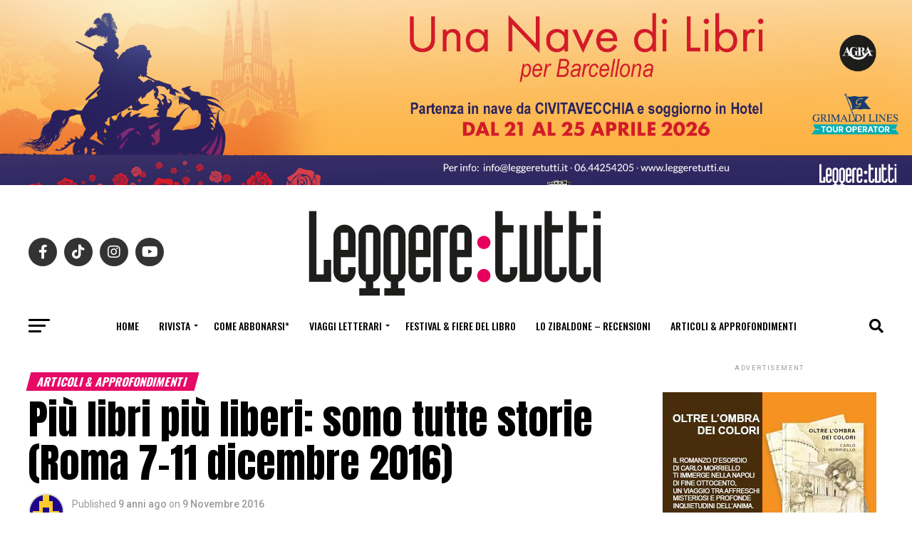

--- FILE ---
content_type: text/html; charset=UTF-8
request_url: https://leggeretutti.eu/storie-sbagliate/
body_size: 95606
content:
<!DOCTYPE html>
<html lang="it-IT">
<head>
<meta charset="UTF-8" >
<meta name="viewport" id="viewport" content="width=device-width, initial-scale=1.0, maximum-scale=1.0, minimum-scale=1.0, user-scalable=no" />
<link rel="pingback" href="https://leggeretutti.eu/xmlrpc.php" />
<meta property="og:type" content="article" />
					<meta property="og:image" content="https://leggeretutti.eu/wp-content/uploads/2026/01/9791256860258_0_0_536_0_75-536x600.jpg" />
		<meta name="twitter:image" content="https://leggeretutti.eu/wp-content/uploads/2026/01/9791256860258_0_0_536_0_75-536x600.jpg" />
	<meta property="og:url" content="https://leggeretutti.eu/storie-sbagliate/" />
<meta property="og:title" content="Storie sbagliate" />
<meta property="og:description" content="Storie diverse, storie a volte disperate, storie di esistenze, “Storie sbagliate”. L’ultimo libro di Andrea Fanetti racconta cinque storie che si dipanano lungo una vita, che si intrecciano tra loro e si allontanano, si uniscono ad altre e se ne separano; racconta di persone diverse, e per questo emarginate, a volte per loro stessa volontà, [&hellip;]" />
<meta name="twitter:card" content="summary">
<meta name="twitter:url" content="https://leggeretutti.eu/storie-sbagliate/">
<meta name="twitter:title" content="Storie sbagliate">
<meta name="twitter:description" content="Storie diverse, storie a volte disperate, storie di esistenze, “Storie sbagliate”. L’ultimo libro di Andrea Fanetti racconta cinque storie che si dipanano lungo una vita, che si intrecciano tra loro e si allontanano, si uniscono ad altre e se ne separano; racconta di persone diverse, e per questo emarginate, a volte per loro stessa volontà, [&hellip;]">
<title>Storie sbagliate &#8211; Leggere:tutti</title>
<meta name='robots' content='max-image-preview:large' />
	<style>img:is([sizes="auto" i], [sizes^="auto," i]) { contain-intrinsic-size: 3000px 1500px }</style>
	<link rel='dns-prefetch' href='//ajax.googleapis.com' />
<link rel='dns-prefetch' href='//fonts.googleapis.com' />
<link rel="alternate" type="application/rss+xml" title="Leggere:tutti &raquo; Feed" href="https://leggeretutti.eu/feed/" />
<link rel="alternate" type="application/rss+xml" title="Leggere:tutti &raquo; Feed dei commenti" href="https://leggeretutti.eu/comments/feed/" />
<link rel="alternate" type="application/rss+xml" title="Leggere:tutti &raquo; Storie sbagliate Feed dei commenti" href="https://leggeretutti.eu/storie-sbagliate/feed/" />
<script type="text/javascript">
/* <![CDATA[ */
window._wpemojiSettings = {"baseUrl":"https:\/\/s.w.org\/images\/core\/emoji\/16.0.1\/72x72\/","ext":".png","svgUrl":"https:\/\/s.w.org\/images\/core\/emoji\/16.0.1\/svg\/","svgExt":".svg","source":{"wpemoji":"https:\/\/leggeretutti.eu\/wp-includes\/js\/wp-emoji.js?ver=fa90ee8eee93952392ba783eab2086c7","twemoji":"https:\/\/leggeretutti.eu\/wp-includes\/js\/twemoji.js?ver=fa90ee8eee93952392ba783eab2086c7"}};
/**
 * @output wp-includes/js/wp-emoji-loader.js
 */

/**
 * Emoji Settings as exported in PHP via _print_emoji_detection_script().
 * @typedef WPEmojiSettings
 * @type {object}
 * @property {?object} source
 * @property {?string} source.concatemoji
 * @property {?string} source.twemoji
 * @property {?string} source.wpemoji
 * @property {?boolean} DOMReady
 * @property {?Function} readyCallback
 */

/**
 * Support tests.
 * @typedef SupportTests
 * @type {object}
 * @property {?boolean} flag
 * @property {?boolean} emoji
 */

/**
 * IIFE to detect emoji support and load Twemoji if needed.
 *
 * @param {Window} window
 * @param {Document} document
 * @param {WPEmojiSettings} settings
 */
( function wpEmojiLoader( window, document, settings ) {
	if ( typeof Promise === 'undefined' ) {
		return;
	}

	var sessionStorageKey = 'wpEmojiSettingsSupports';
	var tests = [ 'flag', 'emoji' ];

	/**
	 * Checks whether the browser supports offloading to a Worker.
	 *
	 * @since 6.3.0
	 *
	 * @private
	 *
	 * @returns {boolean}
	 */
	function supportsWorkerOffloading() {
		return (
			typeof Worker !== 'undefined' &&
			typeof OffscreenCanvas !== 'undefined' &&
			typeof URL !== 'undefined' &&
			URL.createObjectURL &&
			typeof Blob !== 'undefined'
		);
	}

	/**
	 * @typedef SessionSupportTests
	 * @type {object}
	 * @property {number} timestamp
	 * @property {SupportTests} supportTests
	 */

	/**
	 * Get support tests from session.
	 *
	 * @since 6.3.0
	 *
	 * @private
	 *
	 * @returns {?SupportTests} Support tests, or null if not set or older than 1 week.
	 */
	function getSessionSupportTests() {
		try {
			/** @type {SessionSupportTests} */
			var item = JSON.parse(
				sessionStorage.getItem( sessionStorageKey )
			);
			if (
				typeof item === 'object' &&
				typeof item.timestamp === 'number' &&
				new Date().valueOf() < item.timestamp + 604800 && // Note: Number is a week in seconds.
				typeof item.supportTests === 'object'
			) {
				return item.supportTests;
			}
		} catch ( e ) {}
		return null;
	}

	/**
	 * Persist the supports in session storage.
	 *
	 * @since 6.3.0
	 *
	 * @private
	 *
	 * @param {SupportTests} supportTests Support tests.
	 */
	function setSessionSupportTests( supportTests ) {
		try {
			/** @type {SessionSupportTests} */
			var item = {
				supportTests: supportTests,
				timestamp: new Date().valueOf()
			};

			sessionStorage.setItem(
				sessionStorageKey,
				JSON.stringify( item )
			);
		} catch ( e ) {}
	}

	/**
	 * Checks if two sets of Emoji characters render the same visually.
	 *
	 * This is used to determine if the browser is rendering an emoji with multiple data points
	 * correctly. set1 is the emoji in the correct form, using a zero-width joiner. set2 is the emoji
	 * in the incorrect form, using a zero-width space. If the two sets render the same, then the browser
	 * does not support the emoji correctly.
	 *
	 * This function may be serialized to run in a Worker. Therefore, it cannot refer to variables from the containing
	 * scope. Everything must be passed by parameters.
	 *
	 * @since 4.9.0
	 *
	 * @private
	 *
	 * @param {CanvasRenderingContext2D} context 2D Context.
	 * @param {string} set1 Set of Emoji to test.
	 * @param {string} set2 Set of Emoji to test.
	 *
	 * @return {boolean} True if the two sets render the same.
	 */
	function emojiSetsRenderIdentically( context, set1, set2 ) {
		// Cleanup from previous test.
		context.clearRect( 0, 0, context.canvas.width, context.canvas.height );
		context.fillText( set1, 0, 0 );
		var rendered1 = new Uint32Array(
			context.getImageData(
				0,
				0,
				context.canvas.width,
				context.canvas.height
			).data
		);

		// Cleanup from previous test.
		context.clearRect( 0, 0, context.canvas.width, context.canvas.height );
		context.fillText( set2, 0, 0 );
		var rendered2 = new Uint32Array(
			context.getImageData(
				0,
				0,
				context.canvas.width,
				context.canvas.height
			).data
		);

		return rendered1.every( function ( rendered2Data, index ) {
			return rendered2Data === rendered2[ index ];
		} );
	}

	/**
	 * Checks if the center point of a single emoji is empty.
	 *
	 * This is used to determine if the browser is rendering an emoji with a single data point
	 * correctly. The center point of an incorrectly rendered emoji will be empty. A correctly
	 * rendered emoji will have a non-zero value at the center point.
	 *
	 * This function may be serialized to run in a Worker. Therefore, it cannot refer to variables from the containing
	 * scope. Everything must be passed by parameters.
	 *
	 * @since 6.8.2
	 *
	 * @private
	 *
	 * @param {CanvasRenderingContext2D} context 2D Context.
	 * @param {string} emoji Emoji to test.
	 *
	 * @return {boolean} True if the center point is empty.
	 */
	function emojiRendersEmptyCenterPoint( context, emoji ) {
		// Cleanup from previous test.
		context.clearRect( 0, 0, context.canvas.width, context.canvas.height );
		context.fillText( emoji, 0, 0 );

		// Test if the center point (16, 16) is empty (0,0,0,0).
		var centerPoint = context.getImageData(16, 16, 1, 1);
		for ( var i = 0; i < centerPoint.data.length; i++ ) {
			if ( centerPoint.data[ i ] !== 0 ) {
				// Stop checking the moment it's known not to be empty.
				return false;
			}
		}

		return true;
	}

	/**
	 * Determines if the browser properly renders Emoji that Twemoji can supplement.
	 *
	 * This function may be serialized to run in a Worker. Therefore, it cannot refer to variables from the containing
	 * scope. Everything must be passed by parameters.
	 *
	 * @since 4.2.0
	 *
	 * @private
	 *
	 * @param {CanvasRenderingContext2D} context 2D Context.
	 * @param {string} type Whether to test for support of "flag" or "emoji".
	 * @param {Function} emojiSetsRenderIdentically Reference to emojiSetsRenderIdentically function, needed due to minification.
	 * @param {Function} emojiRendersEmptyCenterPoint Reference to emojiRendersEmptyCenterPoint function, needed due to minification.
	 *
	 * @return {boolean} True if the browser can render emoji, false if it cannot.
	 */
	function browserSupportsEmoji( context, type, emojiSetsRenderIdentically, emojiRendersEmptyCenterPoint ) {
		var isIdentical;

		switch ( type ) {
			case 'flag':
				/*
				 * Test for Transgender flag compatibility. Added in Unicode 13.
				 *
				 * To test for support, we try to render it, and compare the rendering to how it would look if
				 * the browser doesn't render it correctly (white flag emoji + transgender symbol).
				 */
				isIdentical = emojiSetsRenderIdentically(
					context,
					'\uD83C\uDFF3\uFE0F\u200D\u26A7\uFE0F', // as a zero-width joiner sequence
					'\uD83C\uDFF3\uFE0F\u200B\u26A7\uFE0F' // separated by a zero-width space
				);

				if ( isIdentical ) {
					return false;
				}

				/*
				 * Test for Sark flag compatibility. This is the least supported of the letter locale flags,
				 * so gives us an easy test for full support.
				 *
				 * To test for support, we try to render it, and compare the rendering to how it would look if
				 * the browser doesn't render it correctly ([C] + [Q]).
				 */
				isIdentical = emojiSetsRenderIdentically(
					context,
					'\uD83C\uDDE8\uD83C\uDDF6', // as the sequence of two code points
					'\uD83C\uDDE8\u200B\uD83C\uDDF6' // as the two code points separated by a zero-width space
				);

				if ( isIdentical ) {
					return false;
				}

				/*
				 * Test for English flag compatibility. England is a country in the United Kingdom, it
				 * does not have a two letter locale code but rather a five letter sub-division code.
				 *
				 * To test for support, we try to render it, and compare the rendering to how it would look if
				 * the browser doesn't render it correctly (black flag emoji + [G] + [B] + [E] + [N] + [G]).
				 */
				isIdentical = emojiSetsRenderIdentically(
					context,
					// as the flag sequence
					'\uD83C\uDFF4\uDB40\uDC67\uDB40\uDC62\uDB40\uDC65\uDB40\uDC6E\uDB40\uDC67\uDB40\uDC7F',
					// with each code point separated by a zero-width space
					'\uD83C\uDFF4\u200B\uDB40\uDC67\u200B\uDB40\uDC62\u200B\uDB40\uDC65\u200B\uDB40\uDC6E\u200B\uDB40\uDC67\u200B\uDB40\uDC7F'
				);

				return ! isIdentical;
			case 'emoji':
				/*
				 * Does Emoji 16.0 cause the browser to go splat?
				 *
				 * To test for Emoji 16.0 support, try to render a new emoji: Splatter.
				 *
				 * The splatter emoji is a single code point emoji. Testing for browser support
				 * required testing the center point of the emoji to see if it is empty.
				 *
				 * 0xD83E 0xDEDF (\uD83E\uDEDF) == 🫟 Splatter.
				 *
				 * When updating this test, please ensure that the emoji is either a single code point
				 * or switch to using the emojiSetsRenderIdentically function and testing with a zero-width
				 * joiner vs a zero-width space.
				 */
				var notSupported = emojiRendersEmptyCenterPoint( context, '\uD83E\uDEDF' );
				return ! notSupported;
		}

		return false;
	}

	/**
	 * Checks emoji support tests.
	 *
	 * This function may be serialized to run in a Worker. Therefore, it cannot refer to variables from the containing
	 * scope. Everything must be passed by parameters.
	 *
	 * @since 6.3.0
	 *
	 * @private
	 *
	 * @param {string[]} tests Tests.
	 * @param {Function} browserSupportsEmoji Reference to browserSupportsEmoji function, needed due to minification.
	 * @param {Function} emojiSetsRenderIdentically Reference to emojiSetsRenderIdentically function, needed due to minification.
	 * @param {Function} emojiRendersEmptyCenterPoint Reference to emojiRendersEmptyCenterPoint function, needed due to minification.
	 *
	 * @return {SupportTests} Support tests.
	 */
	function testEmojiSupports( tests, browserSupportsEmoji, emojiSetsRenderIdentically, emojiRendersEmptyCenterPoint ) {
		var canvas;
		if (
			typeof WorkerGlobalScope !== 'undefined' &&
			self instanceof WorkerGlobalScope
		) {
			canvas = new OffscreenCanvas( 300, 150 ); // Dimensions are default for HTMLCanvasElement.
		} else {
			canvas = document.createElement( 'canvas' );
		}

		var context = canvas.getContext( '2d', { willReadFrequently: true } );

		/*
		 * Chrome on OS X added native emoji rendering in M41. Unfortunately,
		 * it doesn't work when the font is bolder than 500 weight. So, we
		 * check for bold rendering support to avoid invisible emoji in Chrome.
		 */
		context.textBaseline = 'top';
		context.font = '600 32px Arial';

		var supports = {};
		tests.forEach( function ( test ) {
			supports[ test ] = browserSupportsEmoji( context, test, emojiSetsRenderIdentically, emojiRendersEmptyCenterPoint );
		} );
		return supports;
	}

	/**
	 * Adds a script to the head of the document.
	 *
	 * @ignore
	 *
	 * @since 4.2.0
	 *
	 * @param {string} src The url where the script is located.
	 *
	 * @return {void}
	 */
	function addScript( src ) {
		var script = document.createElement( 'script' );
		script.src = src;
		script.defer = true;
		document.head.appendChild( script );
	}

	settings.supports = {
		everything: true,
		everythingExceptFlag: true
	};

	// Create a promise for DOMContentLoaded since the worker logic may finish after the event has fired.
	var domReadyPromise = new Promise( function ( resolve ) {
		document.addEventListener( 'DOMContentLoaded', resolve, {
			once: true
		} );
	} );

	// Obtain the emoji support from the browser, asynchronously when possible.
	new Promise( function ( resolve ) {
		var supportTests = getSessionSupportTests();
		if ( supportTests ) {
			resolve( supportTests );
			return;
		}

		if ( supportsWorkerOffloading() ) {
			try {
				// Note that the functions are being passed as arguments due to minification.
				var workerScript =
					'postMessage(' +
					testEmojiSupports.toString() +
					'(' +
					[
						JSON.stringify( tests ),
						browserSupportsEmoji.toString(),
						emojiSetsRenderIdentically.toString(),
						emojiRendersEmptyCenterPoint.toString()
					].join( ',' ) +
					'));';
				var blob = new Blob( [ workerScript ], {
					type: 'text/javascript'
				} );
				var worker = new Worker( URL.createObjectURL( blob ), { name: 'wpTestEmojiSupports' } );
				worker.onmessage = function ( event ) {
					supportTests = event.data;
					setSessionSupportTests( supportTests );
					worker.terminate();
					resolve( supportTests );
				};
				return;
			} catch ( e ) {}
		}

		supportTests = testEmojiSupports( tests, browserSupportsEmoji, emojiSetsRenderIdentically, emojiRendersEmptyCenterPoint );
		setSessionSupportTests( supportTests );
		resolve( supportTests );
	} )
		// Once the browser emoji support has been obtained from the session, finalize the settings.
		.then( function ( supportTests ) {
			/*
			 * Tests the browser support for flag emojis and other emojis, and adjusts the
			 * support settings accordingly.
			 */
			for ( var test in supportTests ) {
				settings.supports[ test ] = supportTests[ test ];

				settings.supports.everything =
					settings.supports.everything && settings.supports[ test ];

				if ( 'flag' !== test ) {
					settings.supports.everythingExceptFlag =
						settings.supports.everythingExceptFlag &&
						settings.supports[ test ];
				}
			}

			settings.supports.everythingExceptFlag =
				settings.supports.everythingExceptFlag &&
				! settings.supports.flag;

			// Sets DOMReady to false and assigns a ready function to settings.
			settings.DOMReady = false;
			settings.readyCallback = function () {
				settings.DOMReady = true;
			};
		} )
		.then( function () {
			return domReadyPromise;
		} )
		.then( function () {
			// When the browser can not render everything we need to load a polyfill.
			if ( ! settings.supports.everything ) {
				settings.readyCallback();

				var src = settings.source || {};

				if ( src.concatemoji ) {
					addScript( src.concatemoji );
				} else if ( src.wpemoji && src.twemoji ) {
					addScript( src.twemoji );
					addScript( src.wpemoji );
				}
			}
		} );
} )( window, document, window._wpemojiSettings );

/* ]]> */
</script>

<style id='wp-emoji-styles-inline-css' type='text/css'>

	img.wp-smiley, img.emoji {
		display: inline !important;
		border: none !important;
		box-shadow: none !important;
		height: 1em !important;
		width: 1em !important;
		margin: 0 0.07em !important;
		vertical-align: -0.1em !important;
		background: none !important;
		padding: 0 !important;
	}
</style>
<link rel='stylesheet' id='wp-block-library-css' href='https://leggeretutti.eu/wp-includes/css/dist/block-library/style.css?ver=fa90ee8eee93952392ba783eab2086c7' type='text/css' media='all' />
<style id='classic-theme-styles-inline-css' type='text/css'>
/**
 * These rules are needed for backwards compatibility.
 * They should match the button element rules in the base theme.json file.
 */
.wp-block-button__link {
	color: #ffffff;
	background-color: #32373c;
	border-radius: 9999px; /* 100% causes an oval, but any explicit but really high value retains the pill shape. */

	/* This needs a low specificity so it won't override the rules from the button element if defined in theme.json. */
	box-shadow: none;
	text-decoration: none;

	/* The extra 2px are added to size solids the same as the outline versions.*/
	padding: calc(0.667em + 2px) calc(1.333em + 2px);

	font-size: 1.125em;
}

.wp-block-file__button {
	background: #32373c;
	color: #ffffff;
	text-decoration: none;
}

</style>
<link rel='stylesheet' id='wp-components-css' href='https://leggeretutti.eu/wp-includes/css/dist/components/style.css?ver=fa90ee8eee93952392ba783eab2086c7' type='text/css' media='all' />
<link rel='stylesheet' id='wp-preferences-css' href='https://leggeretutti.eu/wp-includes/css/dist/preferences/style.css?ver=fa90ee8eee93952392ba783eab2086c7' type='text/css' media='all' />
<link rel='stylesheet' id='wp-block-editor-css' href='https://leggeretutti.eu/wp-includes/css/dist/block-editor/style.css?ver=fa90ee8eee93952392ba783eab2086c7' type='text/css' media='all' />
<link rel='stylesheet' id='popup-maker-block-library-style-css' href='https://leggeretutti.eu/wp-content/plugins/popup-maker/dist/packages/block-library-style.css?ver=dbea705cfafe089d65f1' type='text/css' media='all' />
<style id='global-styles-inline-css' type='text/css'>
:root{--wp--preset--aspect-ratio--square: 1;--wp--preset--aspect-ratio--4-3: 4/3;--wp--preset--aspect-ratio--3-4: 3/4;--wp--preset--aspect-ratio--3-2: 3/2;--wp--preset--aspect-ratio--2-3: 2/3;--wp--preset--aspect-ratio--16-9: 16/9;--wp--preset--aspect-ratio--9-16: 9/16;--wp--preset--color--black: #000000;--wp--preset--color--cyan-bluish-gray: #abb8c3;--wp--preset--color--white: #ffffff;--wp--preset--color--pale-pink: #f78da7;--wp--preset--color--vivid-red: #cf2e2e;--wp--preset--color--luminous-vivid-orange: #ff6900;--wp--preset--color--luminous-vivid-amber: #fcb900;--wp--preset--color--light-green-cyan: #7bdcb5;--wp--preset--color--vivid-green-cyan: #00d084;--wp--preset--color--pale-cyan-blue: #8ed1fc;--wp--preset--color--vivid-cyan-blue: #0693e3;--wp--preset--color--vivid-purple: #9b51e0;--wp--preset--gradient--vivid-cyan-blue-to-vivid-purple: linear-gradient(135deg,rgba(6,147,227,1) 0%,rgb(155,81,224) 100%);--wp--preset--gradient--light-green-cyan-to-vivid-green-cyan: linear-gradient(135deg,rgb(122,220,180) 0%,rgb(0,208,130) 100%);--wp--preset--gradient--luminous-vivid-amber-to-luminous-vivid-orange: linear-gradient(135deg,rgba(252,185,0,1) 0%,rgba(255,105,0,1) 100%);--wp--preset--gradient--luminous-vivid-orange-to-vivid-red: linear-gradient(135deg,rgba(255,105,0,1) 0%,rgb(207,46,46) 100%);--wp--preset--gradient--very-light-gray-to-cyan-bluish-gray: linear-gradient(135deg,rgb(238,238,238) 0%,rgb(169,184,195) 100%);--wp--preset--gradient--cool-to-warm-spectrum: linear-gradient(135deg,rgb(74,234,220) 0%,rgb(151,120,209) 20%,rgb(207,42,186) 40%,rgb(238,44,130) 60%,rgb(251,105,98) 80%,rgb(254,248,76) 100%);--wp--preset--gradient--blush-light-purple: linear-gradient(135deg,rgb(255,206,236) 0%,rgb(152,150,240) 100%);--wp--preset--gradient--blush-bordeaux: linear-gradient(135deg,rgb(254,205,165) 0%,rgb(254,45,45) 50%,rgb(107,0,62) 100%);--wp--preset--gradient--luminous-dusk: linear-gradient(135deg,rgb(255,203,112) 0%,rgb(199,81,192) 50%,rgb(65,88,208) 100%);--wp--preset--gradient--pale-ocean: linear-gradient(135deg,rgb(255,245,203) 0%,rgb(182,227,212) 50%,rgb(51,167,181) 100%);--wp--preset--gradient--electric-grass: linear-gradient(135deg,rgb(202,248,128) 0%,rgb(113,206,126) 100%);--wp--preset--gradient--midnight: linear-gradient(135deg,rgb(2,3,129) 0%,rgb(40,116,252) 100%);--wp--preset--font-size--small: 13px;--wp--preset--font-size--medium: 20px;--wp--preset--font-size--large: 36px;--wp--preset--font-size--x-large: 42px;--wp--preset--spacing--20: 0.44rem;--wp--preset--spacing--30: 0.67rem;--wp--preset--spacing--40: 1rem;--wp--preset--spacing--50: 1.5rem;--wp--preset--spacing--60: 2.25rem;--wp--preset--spacing--70: 3.38rem;--wp--preset--spacing--80: 5.06rem;--wp--preset--shadow--natural: 6px 6px 9px rgba(0, 0, 0, 0.2);--wp--preset--shadow--deep: 12px 12px 50px rgba(0, 0, 0, 0.4);--wp--preset--shadow--sharp: 6px 6px 0px rgba(0, 0, 0, 0.2);--wp--preset--shadow--outlined: 6px 6px 0px -3px rgba(255, 255, 255, 1), 6px 6px rgba(0, 0, 0, 1);--wp--preset--shadow--crisp: 6px 6px 0px rgba(0, 0, 0, 1);}:where(.is-layout-flex){gap: 0.5em;}:where(.is-layout-grid){gap: 0.5em;}body .is-layout-flex{display: flex;}.is-layout-flex{flex-wrap: wrap;align-items: center;}.is-layout-flex > :is(*, div){margin: 0;}body .is-layout-grid{display: grid;}.is-layout-grid > :is(*, div){margin: 0;}:where(.wp-block-columns.is-layout-flex){gap: 2em;}:where(.wp-block-columns.is-layout-grid){gap: 2em;}:where(.wp-block-post-template.is-layout-flex){gap: 1.25em;}:where(.wp-block-post-template.is-layout-grid){gap: 1.25em;}.has-black-color{color: var(--wp--preset--color--black) !important;}.has-cyan-bluish-gray-color{color: var(--wp--preset--color--cyan-bluish-gray) !important;}.has-white-color{color: var(--wp--preset--color--white) !important;}.has-pale-pink-color{color: var(--wp--preset--color--pale-pink) !important;}.has-vivid-red-color{color: var(--wp--preset--color--vivid-red) !important;}.has-luminous-vivid-orange-color{color: var(--wp--preset--color--luminous-vivid-orange) !important;}.has-luminous-vivid-amber-color{color: var(--wp--preset--color--luminous-vivid-amber) !important;}.has-light-green-cyan-color{color: var(--wp--preset--color--light-green-cyan) !important;}.has-vivid-green-cyan-color{color: var(--wp--preset--color--vivid-green-cyan) !important;}.has-pale-cyan-blue-color{color: var(--wp--preset--color--pale-cyan-blue) !important;}.has-vivid-cyan-blue-color{color: var(--wp--preset--color--vivid-cyan-blue) !important;}.has-vivid-purple-color{color: var(--wp--preset--color--vivid-purple) !important;}.has-black-background-color{background-color: var(--wp--preset--color--black) !important;}.has-cyan-bluish-gray-background-color{background-color: var(--wp--preset--color--cyan-bluish-gray) !important;}.has-white-background-color{background-color: var(--wp--preset--color--white) !important;}.has-pale-pink-background-color{background-color: var(--wp--preset--color--pale-pink) !important;}.has-vivid-red-background-color{background-color: var(--wp--preset--color--vivid-red) !important;}.has-luminous-vivid-orange-background-color{background-color: var(--wp--preset--color--luminous-vivid-orange) !important;}.has-luminous-vivid-amber-background-color{background-color: var(--wp--preset--color--luminous-vivid-amber) !important;}.has-light-green-cyan-background-color{background-color: var(--wp--preset--color--light-green-cyan) !important;}.has-vivid-green-cyan-background-color{background-color: var(--wp--preset--color--vivid-green-cyan) !important;}.has-pale-cyan-blue-background-color{background-color: var(--wp--preset--color--pale-cyan-blue) !important;}.has-vivid-cyan-blue-background-color{background-color: var(--wp--preset--color--vivid-cyan-blue) !important;}.has-vivid-purple-background-color{background-color: var(--wp--preset--color--vivid-purple) !important;}.has-black-border-color{border-color: var(--wp--preset--color--black) !important;}.has-cyan-bluish-gray-border-color{border-color: var(--wp--preset--color--cyan-bluish-gray) !important;}.has-white-border-color{border-color: var(--wp--preset--color--white) !important;}.has-pale-pink-border-color{border-color: var(--wp--preset--color--pale-pink) !important;}.has-vivid-red-border-color{border-color: var(--wp--preset--color--vivid-red) !important;}.has-luminous-vivid-orange-border-color{border-color: var(--wp--preset--color--luminous-vivid-orange) !important;}.has-luminous-vivid-amber-border-color{border-color: var(--wp--preset--color--luminous-vivid-amber) !important;}.has-light-green-cyan-border-color{border-color: var(--wp--preset--color--light-green-cyan) !important;}.has-vivid-green-cyan-border-color{border-color: var(--wp--preset--color--vivid-green-cyan) !important;}.has-pale-cyan-blue-border-color{border-color: var(--wp--preset--color--pale-cyan-blue) !important;}.has-vivid-cyan-blue-border-color{border-color: var(--wp--preset--color--vivid-cyan-blue) !important;}.has-vivid-purple-border-color{border-color: var(--wp--preset--color--vivid-purple) !important;}.has-vivid-cyan-blue-to-vivid-purple-gradient-background{background: var(--wp--preset--gradient--vivid-cyan-blue-to-vivid-purple) !important;}.has-light-green-cyan-to-vivid-green-cyan-gradient-background{background: var(--wp--preset--gradient--light-green-cyan-to-vivid-green-cyan) !important;}.has-luminous-vivid-amber-to-luminous-vivid-orange-gradient-background{background: var(--wp--preset--gradient--luminous-vivid-amber-to-luminous-vivid-orange) !important;}.has-luminous-vivid-orange-to-vivid-red-gradient-background{background: var(--wp--preset--gradient--luminous-vivid-orange-to-vivid-red) !important;}.has-very-light-gray-to-cyan-bluish-gray-gradient-background{background: var(--wp--preset--gradient--very-light-gray-to-cyan-bluish-gray) !important;}.has-cool-to-warm-spectrum-gradient-background{background: var(--wp--preset--gradient--cool-to-warm-spectrum) !important;}.has-blush-light-purple-gradient-background{background: var(--wp--preset--gradient--blush-light-purple) !important;}.has-blush-bordeaux-gradient-background{background: var(--wp--preset--gradient--blush-bordeaux) !important;}.has-luminous-dusk-gradient-background{background: var(--wp--preset--gradient--luminous-dusk) !important;}.has-pale-ocean-gradient-background{background: var(--wp--preset--gradient--pale-ocean) !important;}.has-electric-grass-gradient-background{background: var(--wp--preset--gradient--electric-grass) !important;}.has-midnight-gradient-background{background: var(--wp--preset--gradient--midnight) !important;}.has-small-font-size{font-size: var(--wp--preset--font-size--small) !important;}.has-medium-font-size{font-size: var(--wp--preset--font-size--medium) !important;}.has-large-font-size{font-size: var(--wp--preset--font-size--large) !important;}.has-x-large-font-size{font-size: var(--wp--preset--font-size--x-large) !important;}
:where(.wp-block-post-template.is-layout-flex){gap: 1.25em;}:where(.wp-block-post-template.is-layout-grid){gap: 1.25em;}
:where(.wp-block-columns.is-layout-flex){gap: 2em;}:where(.wp-block-columns.is-layout-grid){gap: 2em;}
:root :where(.wp-block-pullquote){font-size: 1.5em;line-height: 1.6;}
</style>
<link rel='stylesheet' id='ql-jquery-ui-css' href='//ajax.googleapis.com/ajax/libs/jqueryui/1.12.1/themes/smoothness/jquery-ui.css?ver=fa90ee8eee93952392ba783eab2086c7' type='text/css' media='all' />
<link rel='stylesheet' id='mvp-custom-style-css' href='https://leggeretutti.eu/wp-content/themes/zox-news-childfemms/style.css?ver=fa90ee8eee93952392ba783eab2086c7' type='text/css' media='all' />
<style id='mvp-custom-style-inline-css' type='text/css'>


#mvp-wallpaper {
	background: url() no-repeat 50% 0;
	}

#mvp-foot-copy a {
	color: #82bb25;
	}

#mvp-content-main p a,
.mvp-post-add-main p a {
	box-shadow: inset 0 -4px 0 #82bb25;
	}

#mvp-content-main p a:hover,
.mvp-post-add-main p a:hover {
	background: #82bb25;
	}

a,
a:visited,
.post-info-name a,
.woocommerce .woocommerce-breadcrumb a {
	color: #e60966;
	}

#mvp-side-wrap a:hover {
	color: #e60966;
	}

.mvp-fly-top:hover,
.mvp-vid-box-wrap,
ul.mvp-soc-mob-list li.mvp-soc-mob-com {
	background: #82bb25;
	}

nav.mvp-fly-nav-menu ul li.menu-item-has-children:after,
.mvp-feat1-left-wrap span.mvp-cd-cat,
.mvp-widget-feat1-top-story span.mvp-cd-cat,
.mvp-widget-feat2-left-cont span.mvp-cd-cat,
.mvp-widget-dark-feat span.mvp-cd-cat,
.mvp-widget-dark-sub span.mvp-cd-cat,
.mvp-vid-wide-text span.mvp-cd-cat,
.mvp-feat2-top-text span.mvp-cd-cat,
.mvp-feat3-main-story span.mvp-cd-cat,
.mvp-feat3-sub-text span.mvp-cd-cat,
.mvp-feat4-main-text span.mvp-cd-cat,
.woocommerce-message:before,
.woocommerce-info:before,
.woocommerce-message:before {
	color: #82bb25;
	}

#searchform input,
.mvp-authors-name {
	border-bottom: 1px solid #82bb25;
	}

.mvp-fly-top:hover {
	border-top: 1px solid #82bb25;
	border-left: 1px solid #82bb25;
	border-bottom: 1px solid #82bb25;
	}

.woocommerce .widget_price_filter .ui-slider .ui-slider-handle,
.woocommerce #respond input#submit.alt,
.woocommerce a.button.alt,
.woocommerce button.button.alt,
.woocommerce input.button.alt,
.woocommerce #respond input#submit.alt:hover,
.woocommerce a.button.alt:hover,
.woocommerce button.button.alt:hover,
.woocommerce input.button.alt:hover {
	background-color: #82bb25;
	}

.woocommerce-error,
.woocommerce-info,
.woocommerce-message {
	border-top-color: #82bb25;
	}

ul.mvp-feat1-list-buts li.active span.mvp-feat1-list-but,
span.mvp-widget-home-title,
span.mvp-post-cat,
span.mvp-feat1-pop-head {
	background: #e60966;
	}

.woocommerce span.onsale {
	background-color: #e60966;
	}

.mvp-widget-feat2-side-more-but,
.woocommerce .star-rating span:before,
span.mvp-prev-next-label,
.mvp-cat-date-wrap .sticky {
	color: #e60966 !important;
	}

#mvp-main-nav-top,
#mvp-fly-wrap,
.mvp-soc-mob-right,
#mvp-main-nav-small-cont {
	background: #000000;
	}

#mvp-main-nav-small .mvp-fly-but-wrap span,
#mvp-main-nav-small .mvp-search-but-wrap span,
.mvp-nav-top-left .mvp-fly-but-wrap span,
#mvp-fly-wrap .mvp-fly-but-wrap span {
	background: #555555;
	}

.mvp-nav-top-right .mvp-nav-search-but,
span.mvp-fly-soc-head,
.mvp-soc-mob-right i,
#mvp-main-nav-small span.mvp-nav-search-but,
#mvp-main-nav-small .mvp-nav-menu ul li a  {
	color: #555555;
	}

#mvp-main-nav-small .mvp-nav-menu ul li.menu-item-has-children a:after {
	border-color: #555555 transparent transparent transparent;
	}

#mvp-nav-top-wrap span.mvp-nav-search-but:hover,
#mvp-main-nav-small span.mvp-nav-search-but:hover {
	color: #82bb25;
	}

#mvp-nav-top-wrap .mvp-fly-but-wrap:hover span,
#mvp-main-nav-small .mvp-fly-but-wrap:hover span,
span.mvp-woo-cart-num:hover {
	background: #82bb25;
	}

#mvp-main-nav-bot-cont {
	background: #ffffff;
	}

#mvp-nav-bot-wrap .mvp-fly-but-wrap span,
#mvp-nav-bot-wrap .mvp-search-but-wrap span {
	background: #000000;
	}

#mvp-nav-bot-wrap span.mvp-nav-search-but,
#mvp-nav-bot-wrap .mvp-nav-menu ul li a {
	color: #000000;
	}

#mvp-nav-bot-wrap .mvp-nav-menu ul li.menu-item-has-children a:after {
	border-color: #000000 transparent transparent transparent;
	}

.mvp-nav-menu ul li:hover a {
	border-bottom: 5px solid #82bb25;
	}

#mvp-nav-bot-wrap .mvp-fly-but-wrap:hover span {
	background: #82bb25;
	}

#mvp-nav-bot-wrap span.mvp-nav-search-but:hover {
	color: #82bb25;
	}

body,
.mvp-feat1-feat-text p,
.mvp-feat2-top-text p,
.mvp-feat3-main-text p,
.mvp-feat3-sub-text p,
#searchform input,
.mvp-author-info-text,
span.mvp-post-excerpt,
.mvp-nav-menu ul li ul.sub-menu li a,
nav.mvp-fly-nav-menu ul li a,
.mvp-ad-label,
span.mvp-feat-caption,
.mvp-post-tags a,
.mvp-post-tags a:visited,
span.mvp-author-box-name a,
#mvp-author-box-text p,
.mvp-post-gallery-text p,
ul.mvp-soc-mob-list li span,
#comments,
h3#reply-title,
h2.comments,
#mvp-foot-copy p,
span.mvp-fly-soc-head,
.mvp-post-tags-header,
span.mvp-prev-next-label,
span.mvp-post-add-link-but,
#mvp-comments-button a,
#mvp-comments-button span.mvp-comment-but-text,
.woocommerce ul.product_list_widget span.product-title,
.woocommerce ul.product_list_widget li a,
.woocommerce #reviews #comments ol.commentlist li .comment-text p.meta,
.woocommerce div.product p.price,
.woocommerce div.product p.price ins,
.woocommerce div.product p.price del,
.woocommerce ul.products li.product .price del,
.woocommerce ul.products li.product .price ins,
.woocommerce ul.products li.product .price,
.woocommerce #respond input#submit,
.woocommerce a.button,
.woocommerce button.button,
.woocommerce input.button,
.woocommerce .widget_price_filter .price_slider_amount .button,
.woocommerce span.onsale,
.woocommerce-review-link,
#woo-content p.woocommerce-result-count,
.woocommerce div.product .woocommerce-tabs ul.tabs li a,
a.mvp-inf-more-but,
span.mvp-cont-read-but,
span.mvp-cd-cat,
span.mvp-cd-date,
.mvp-feat4-main-text p,
span.mvp-woo-cart-num,
span.mvp-widget-home-title2,
.wp-caption,
#mvp-content-main p.wp-caption-text,
.gallery-caption,
.mvp-post-add-main p.wp-caption-text,
#bbpress-forums,
#bbpress-forums p,
.protected-post-form input,
#mvp-feat6-text p {
	font-family: 'Roboto', sans-serif;
	}

.mvp-blog-story-text p,
span.mvp-author-page-desc,
#mvp-404 p,
.mvp-widget-feat1-bot-text p,
.mvp-widget-feat2-left-text p,
.mvp-flex-story-text p,
.mvp-search-text p,
#mvp-content-main p,
.mvp-post-add-main p,
#mvp-content-main ul li,
#mvp-content-main ol li,
.rwp-summary,
.rwp-u-review__comment,
.mvp-feat5-mid-main-text p,
.mvp-feat5-small-main-text p {
	font-family: 'Roboto', sans-serif;
	}

.mvp-nav-menu ul li a,
#mvp-foot-menu ul li a {
	font-family: 'Oswald', sans-serif;
	}


.mvp-feat1-sub-text h2,
.mvp-feat1-pop-text h2,
.mvp-feat1-list-text h2,
.mvp-widget-feat1-top-text h2,
.mvp-widget-feat1-bot-text h2,
.mvp-widget-dark-feat-text h2,
.mvp-widget-dark-sub-text h2,
.mvp-widget-feat2-left-text h2,
.mvp-widget-feat2-right-text h2,
.mvp-blog-story-text h2,
.mvp-flex-story-text h2,
.mvp-vid-wide-more-text p,
.mvp-prev-next-text p,
.mvp-related-text,
.mvp-post-more-text p,
h2.mvp-authors-latest a,
.mvp-feat2-bot-text h2,
.mvp-feat3-sub-text h2,
.mvp-feat3-main-text h2,
.mvp-feat4-main-text h2,
.mvp-feat5-text h2,
.mvp-feat5-mid-main-text h2,
.mvp-feat5-small-main-text h2,
.mvp-feat5-mid-sub-text h2,
#mvp-feat6-text h2,
.alp-related-posts-wrapper .alp-related-post .post-title {
	font-family: 'Oswald', sans-serif;
	}

.mvp-feat2-top-text h2,
.mvp-feat1-feat-text h2,
h1.mvp-post-title,
h1.mvp-post-title-wide,
.mvp-drop-nav-title h4,
#mvp-content-main blockquote p,
.mvp-post-add-main blockquote p,
#mvp-404 h1,
#woo-content h1.page-title,
.woocommerce div.product .product_title,
.woocommerce ul.products li.product h3,
.alp-related-posts .current .post-title {
	font-family: 'Oswald', sans-serif;
	}

span.mvp-feat1-pop-head,
.mvp-feat1-pop-text:before,
span.mvp-feat1-list-but,
span.mvp-widget-home-title,
.mvp-widget-feat2-side-more,
span.mvp-post-cat,
span.mvp-page-head,
h1.mvp-author-top-head,
.mvp-authors-name,
#mvp-content-main h1,
#mvp-content-main h2,
#mvp-content-main h3,
#mvp-content-main h4,
#mvp-content-main h5,
#mvp-content-main h6,
.woocommerce .related h2,
.woocommerce div.product .woocommerce-tabs .panel h2,
.woocommerce div.product .product_title,
.mvp-feat5-side-list .mvp-feat1-list-img:after {
	font-family: 'Oswald', sans-serif;
	}

	

	#mvp-main-nav-top {
		background: #fff;
		padding: 15px 0 0;
		}
	#mvp-fly-wrap,
	.mvp-soc-mob-right,
	#mvp-main-nav-small-cont {
		background: #fff;
		}
	#mvp-main-nav-small .mvp-fly-but-wrap span,
	#mvp-main-nav-small .mvp-search-but-wrap span,
	.mvp-nav-top-left .mvp-fly-but-wrap span,
	#mvp-fly-wrap .mvp-fly-but-wrap span {
		background: #000;
		}
	.mvp-nav-top-right .mvp-nav-search-but,
	span.mvp-fly-soc-head,
	.mvp-soc-mob-right i,
	#mvp-main-nav-small span.mvp-nav-search-but,
	#mvp-main-nav-small .mvp-nav-menu ul li a  {
		color: #000;
		}
	#mvp-main-nav-small .mvp-nav-menu ul li.menu-item-has-children a:after {
		border-color: #000 transparent transparent transparent;
		}
	.mvp-feat1-feat-text h2,
	h1.mvp-post-title,
	.mvp-feat2-top-text h2,
	.mvp-feat3-main-text h2,
	#mvp-content-main blockquote p,
	.mvp-post-add-main blockquote p {
		font-family: 'Anton', sans-serif;
		font-weight: 400;
		letter-spacing: normal;
		}
	.mvp-feat1-feat-text h2,
	.mvp-feat2-top-text h2,
	.mvp-feat3-main-text h2 {
		line-height: 1;
		text-transform: uppercase;
		}
		

	span.mvp-nav-soc-but,
	ul.mvp-fly-soc-list li a,
	span.mvp-woo-cart-num {
		background: rgba(0,0,0,.8);
		}
	span.mvp-woo-cart-icon {
		color: rgba(0,0,0,.8);
		}
	nav.mvp-fly-nav-menu ul li,
	nav.mvp-fly-nav-menu ul li ul.sub-menu {
		border-top: 1px solid rgba(0,0,0,.1);
		}
	nav.mvp-fly-nav-menu ul li a {
		color: #000;
		}
	.mvp-drop-nav-title h4 {
		color: #000;
		}
		

	.mvp-nav-links {
		display: none;
		}
		

	.mvp-alp-side {
		display: none;
	}
	.mvp-alp-soc-reg {
		display: block;
	}
	.mvp-auto-post-grid {
		grid-template-columns: minmax(0, auto) 320px;
		grid-column-gap: 60px;
	}
	@media screen and (max-width: 1199px) {
		.mvp-auto-post-grid {
			grid-column-gap: 30px;
		}
	}
		

	.alp-advert {
		display: none;
	}
	.alp-related-posts-wrapper .alp-related-posts .current {
		margin: 0 0 10px;
	}
		

 	#mvp-foot-wrap {
background: #fff;
border-top: #000 solid 3px;
}
.mvp-blog-story-img {
	background: #fff;
}
#mvp-leader-wrap {
max-height: 260px!important;
}
.mvp-feat5-mid-sub-story:hover .mvp-feat5-mid-sub-img img,
.mvp-feat1-list-cont:hover .mvp-feat1-list-img img,
.mvp-feat5-mid-main:hover .mvp-feat5-mid-main-img img,
.mvp-feat5-mid-sub-story:hover .mvp-feat5-mid-sub-img img,
.mvp-feat5-small-main:hover .mvp-feat5-small-main-img img,
.mvp-feat5-side-list .mvp-feat1-list-img img,
.mvp-blog-story-wrap:hover .mvp-blog-story-img img, 
.mvp-blog-story-col:hover .mvp-blog-story-img img,
#mvp-feat6-main:hover #mvp-feat6-img img {
	opacity:1;
	}
.mvp-feat5-side-list .mvp-feat1-list-img:after {
	/*content: none!important;*/
	}
.mvp-feat5-side-list .mvp-feat1-list-img img {
opacity: .4
}
img {
object-fit: cover!important;
}
.spazia {
margin-top: 5px;
}
h3 .team-name {
font-size:24px!important;
font-weight: 800 !important;
}
.rt-profile-img {
box-shadow: 0 4px 10px 0 rgba(0,0,0,0.2),0 4px 20px 0 rgba(0,0,0,0.19)!important;
border: 1px solid #ccc !important;
}
		
</style>
<link rel='stylesheet' id='mvp-reset-css' href='https://leggeretutti.eu/wp-content/themes/zox-news-childfemms/css/reset.css?ver=fa90ee8eee93952392ba783eab2086c7' type='text/css' media='all' />
<link rel='stylesheet' id='fontawesome-css' href='https://leggeretutti.eu/wp-content/themes/zox-news-childfemms/font-awesome/css/fontawesome.css?ver=fa90ee8eee93952392ba783eab2086c7' type='text/css' media='all' />
<link crossorigin="anonymous" rel='stylesheet' id='mvp-fonts-css' href='//fonts.googleapis.com/css?family=Advent+Pro%3A700%26subset%3Dlatin%2Clatin-ext%2Ccyrillic%2Ccyrillic-ext%2Cgreek-ext%2Cgreek%2Cvietnamese%7COpen+Sans%3A700%26subset%3Dlatin%2Clatin-ext%2Ccyrillic%2Ccyrillic-ext%2Cgreek-ext%2Cgreek%2Cvietnamese%7CAnton%3A400%26subset%3Dlatin%2Clatin-ext%2Ccyrillic%2Ccyrillic-ext%2Cgreek-ext%2Cgreek%2Cvietnamese%7COswald%3A100%2C200%2C300%2C400%2C500%2C600%2C700%2C800%2C900%26subset%3Dlatin%2Clatin-ext%2Ccyrillic%2Ccyrillic-ext%2Cgreek-ext%2Cgreek%2Cvietnamese%7COswald%3A100%2C200%2C300%2C400%2C500%2C600%2C700%2C800%2C900%26subset%3Dlatin%2Clatin-ext%2Ccyrillic%2Ccyrillic-ext%2Cgreek-ext%2Cgreek%2Cvietnamese%7COswald%3A100%2C200%2C300%2C400%2C500%2C600%2C700%2C800%2C900%26subset%3Dlatin%2Clatin-ext%2Ccyrillic%2Ccyrillic-ext%2Cgreek-ext%2Cgreek%2Cvietnamese%7CRoboto%3A100%2C200%2C300%2C400%2C500%2C600%2C700%2C800%2C900%26subset%3Dlatin%2Clatin-ext%2Ccyrillic%2Ccyrillic-ext%2Cgreek-ext%2Cgreek%2Cvietnamese%7CRoboto%3A100%2C200%2C300%2C400%2C500%2C600%2C700%2C800%2C900%26subset%3Dlatin%2Clatin-ext%2Ccyrillic%2Ccyrillic-ext%2Cgreek-ext%2Cgreek%2Cvietnamese%7COswald%3A100%2C200%2C300%2C400%2C500%2C600%2C700%2C800%2C900%26subset%3Dlatin%2Clatin-ext%2Ccyrillic%2Ccyrillic-ext%2Cgreek-ext%2Cgreek%2Cvietnamese&#038;display=swap' type='text/css' media='all' />
<link rel='stylesheet' id='mvp-media-queries-css' href='https://leggeretutti.eu/wp-content/themes/zox-news-childfemms/css/media-queries.css?ver=fa90ee8eee93952392ba783eab2086c7' type='text/css' media='all' />
<script type="text/javascript" src="https://leggeretutti.eu/wp-includes/js/jquery/jquery.js?ver=3.7.1" id="jquery-core-js"></script>
<script type="text/javascript" src="https://leggeretutti.eu/wp-includes/js/jquery/jquery-migrate.js?ver=3.4.1" id="jquery-migrate-js"></script>
<link rel="https://api.w.org/" href="https://leggeretutti.eu/wp-json/" /><link rel="alternate" title="JSON" type="application/json" href="https://leggeretutti.eu/wp-json/wp/v2/posts/51966" /><link rel="EditURI" type="application/rsd+xml" title="RSD" href="https://leggeretutti.eu/xmlrpc.php?rsd" />
<link rel="canonical" href="https://leggeretutti.eu/storie-sbagliate/" />
<link rel="alternate" title="oEmbed (JSON)" type="application/json+oembed" href="https://leggeretutti.eu/wp-json/oembed/1.0/embed?url=https%3A%2F%2Fleggeretutti.eu%2Fstorie-sbagliate%2F" />
<link rel="alternate" title="oEmbed (XML)" type="text/xml+oembed" href="https://leggeretutti.eu/wp-json/oembed/1.0/embed?url=https%3A%2F%2Fleggeretutti.eu%2Fstorie-sbagliate%2F&#038;format=xml" />
<link rel="amphtml" href="https://leggeretutti.eu/storie-sbagliate/amp/"><link rel="icon" href="https://leggeretutti.eu/wp-content/uploads/2020/02/cropped-logo-lt-corretto-32x32.png" sizes="32x32" />
<link rel="icon" href="https://leggeretutti.eu/wp-content/uploads/2020/02/cropped-logo-lt-corretto-192x192.png" sizes="192x192" />
<link rel="apple-touch-icon" href="https://leggeretutti.eu/wp-content/uploads/2020/02/cropped-logo-lt-corretto-180x180.png" />
<meta name="msapplication-TileImage" content="https://leggeretutti.eu/wp-content/uploads/2020/02/cropped-logo-lt-corretto-270x270.png" />
		<style type="text/css" id="wp-custom-css">
			.riga1 {
	padding:14px;
}
.riga2 {
	color: #E60966!important;
}
.myButton h1 {
	color: #ffffff!important;
	/*letter-spacing: 0.5px;*/
}
.myButton {
	/*box-shadow:inset 0px 1px 0px 0px #bbdaf7;
	background:linear-gradient(to bottom, #79bbff 5%, #378de5 100%);*/
	background-color:#004284!important;
	border-radius:4px;
	/*border:1px solid #84bbf3;*/
	display:inline-block;
	cursor:pointer;
	color:#ffffff!important;
	font-family:Times New Roman;
	font-size:22px;
	font-weight:bold;
	padding: 20px;
	/*padding:48px 18px;*/
	text-decoration:none;
	/*text-shadow:0px 1px 0px #528ecc;*/
}
.myButton:hover {
	/*background:linear-gradient(to bottom, #378de5 5%, #79bbff 100%);
	background-color:#378de5;*/
}
.myButton:active {
	position:relative;
	top:1px;
}


.newsletter {
	margin-top: 20px!important;
	line-height: 1;
}
.pum-content {
	line-height:2em!important;
}
.wp-image-50585 {
	vertical-align: middle!important;
}
#mvp-home-widget-wrap {
	display: none!important;
}
.mvp-nav-soc-wrap .fa-tiktok:hover,
ul.mvp-foot-soc-list .fa-tiktok:hover {
	background: purple;
}
.mvp-feat1-list-img {
	width: 80px;
	height: 80px;
}
.mvp-feat1-list-cont:hover {
	/*display: none!important;*/
}
.attachment-mvp-small-thumb {
	width: 80px;
	height: 80px;
object-fit: cover!important;
}
.attachment-mvp-mid-thumb,
.mvp-widget-feat2-right-img img {
	width: 320px;
	height: 170px;
object-fit: cover!important;
}
.mvp-feat5-side-list .mvp-feat1-list-img::after {
	content: none !important;
}
.mvp-feat5-mid-main-img img {
	width: 500px;
	height: 354px;
object-fit: cover!important;
}
.mvp-feat5-mid-sub-img img {
	width: 230px;
	height: 118px;
object-fit: cover!important;
}
.mvp-blog-story-img img {

	width: 320px;
	height: 180px;
object-fit: cover!important;	
}		</style>
		<script src="https://kit.fontawesome.com/ea8bbdcd8a.js" crossorigin="anonymous"></script>
<link rel="stylesheet" href="https://pro.fontawesome.com/releases/v5.10.0/css/all.css" integrity="sha384-AYmEC3Yw5cVb3ZcuHtOA93w35dYTsvhLPVnYs9eStHfGJvOvKxVfELGroGkvsg+p" crossorigin="anonymous"/>
</head>
<body data-rsssl=1 class="wp-singular post-template-default single single-post postid-51966 single-format-standard wp-theme-zox-news-childfemms">
	<div id="mvp-fly-wrap">
	<div id="mvp-fly-menu-top" class="left relative">
		<div class="mvp-fly-top-out left relative">
			<div class="mvp-fly-top-in">
				<div id="mvp-fly-logo" class="left relative">
											<a href="https://leggeretutti.eu/"><img src="https://leggeretutti.eu/wp-content/uploads/2020/02/logo200new.png" alt="Leggere:tutti" data-rjs="2" /></a>
									</div><!--mvp-fly-logo-->
			</div><!--mvp-fly-top-in-->
			<div class="mvp-fly-but-wrap mvp-fly-but-menu mvp-fly-but-click">
				<span></span>
				<span></span>
				<span></span>
				<span></span>
			</div><!--mvp-fly-but-wrap-->
		</div><!--mvp-fly-top-out-->
	</div><!--mvp-fly-menu-top-->
	<div id="mvp-fly-menu-wrap">
		<nav class="mvp-fly-nav-menu left relative">
			<div class="menu-top-bar-menu-container"><ul id="menu-top-bar-menu" class="menu"><li id="menu-item-32270" class="menu-item menu-item-type-post_type menu-item-object-page menu-item-home menu-item-32270"><a href="https://leggeretutti.eu/">Home</a></li>
<li id="menu-item-32282" class="menu-item menu-item-type-taxonomy menu-item-object-category menu-item-32282"><a href="https://leggeretutti.eu/category/questo-mese/rivista/">Rivista</a></li>
<li id="menu-item-29765" class="menu-item menu-item-type-post_type menu-item-object-page menu-item-29765"><a href="https://leggeretutti.eu/chi-siamo/">Chi siamo</a></li>
<li id="menu-item-32271" class="menu-item menu-item-type-post_type menu-item-object-page menu-item-32271"><a href="https://leggeretutti.eu/chi-siamo/contatti/">Contatti</a></li>
<li id="menu-item-32272" class="menu-item menu-item-type-taxonomy menu-item-object-category menu-item-has-children menu-item-32272"><a href="https://leggeretutti.eu/category/questo-mese/">Questo mese</a>
<ul class="sub-menu">
	<li id="menu-item-32273" class="menu-item menu-item-type-taxonomy menu-item-object-category menu-item-32273"><a href="https://leggeretutti.eu/category/questo-mese/editoriale/">Editoriale</a></li>
	<li id="menu-item-32274" class="menu-item menu-item-type-taxonomy menu-item-object-category menu-item-32274"><a href="https://leggeretutti.eu/category/questo-mese/il-libro-del-mese/">Il libro del mese</a></li>
	<li id="menu-item-32275" class="menu-item menu-item-type-taxonomy menu-item-object-category menu-item-32275"><a href="https://leggeretutti.eu/category/questo-mese/leggeretutti-week/">LT:week</a></li>
</ul>
</li>
<li id="menu-item-32280" class="menu-item menu-item-type-taxonomy menu-item-object-category menu-item-has-children menu-item-32280"><a href="https://leggeretutti.eu/category/viaggi/">Viaggi letterari</a>
<ul class="sub-menu">
	<li id="menu-item-32279" class="menu-item menu-item-type-taxonomy menu-item-object-category menu-item-32279"><a href="https://leggeretutti.eu/category/viaggi/foodbook/">Food&#038;Book</a></li>
	<li id="menu-item-32281" class="menu-item menu-item-type-taxonomy menu-item-object-category menu-item-32281"><a href="https://leggeretutti.eu/category/viaggi/una-nave-di-libri-per-barcellona/">Una Nave di Libri per Barcellona</a></li>
	<li id="menu-item-32278" class="menu-item menu-item-type-taxonomy menu-item-object-category menu-item-32278"><a href="https://leggeretutti.eu/category/viaggi/amare-leggere/">aMare Leggere</a></li>
	<li id="menu-item-32014" class="menu-item menu-item-type-post_type menu-item-object-page menu-item-32014"><a href="https://leggeretutti.eu/gran-tour-in-italia-tra-cultura-e-natura/">Grand Tour in Italia tra cultura e natura</a></li>
</ul>
</li>
<li id="menu-item-50210" class="menu-item menu-item-type-post_type menu-item-object-page menu-item-50210"><a href="https://leggeretutti.eu/iscriviti-alla-newsletter/">Iscriviti alla Newsletter</a></li>
<li id="menu-item-50224" class="menu-item menu-item-type-post_type menu-item-object-page menu-item-50224"><a href="https://leggeretutti.eu/modalita-di-abbonamento-alla-rivista-leggeretutti/">Modalità di abbonamento alla rivista Leggere:tutti</a></li>
<li id="menu-item-45414" class="menu-item menu-item-type-post_type menu-item-object-page menu-item-45414"><a href="https://leggeretutti.eu/dove-trovarci/">Dove trovarci / Acquista</a></li>
<li id="menu-item-32286" class="menu-item menu-item-type-taxonomy menu-item-object-category current-post-ancestor current-menu-parent current-post-parent menu-item-32286"><a href="https://leggeretutti.eu/category/articoli/">Articoli &amp; Approfondimenti</a></li>
<li id="menu-item-32287" class="menu-item menu-item-type-taxonomy menu-item-object-category menu-item-32287"><a href="https://leggeretutti.eu/category/zzibaldone/">Lo Zibaldone &#8211; Recensioni</a></li>
<li id="menu-item-32289" class="menu-item menu-item-type-taxonomy menu-item-object-category menu-item-32289"><a href="https://leggeretutti.eu/category/agenda/non-solo-libri/">Eventi culturali</a></li>
<li id="menu-item-32290" class="menu-item menu-item-type-taxonomy menu-item-object-category menu-item-32290"><a href="https://leggeretutti.eu/category/agenda/premi-e-concorsi/">Premi e Concorsi</a></li>
<li id="menu-item-32291" class="menu-item menu-item-type-taxonomy menu-item-object-category menu-item-32291"><a href="https://leggeretutti.eu/category/junior/">Junior</a></li>
</ul></div>		</nav>
	</div><!--mvp-fly-menu-wrap-->
	<div id="mvp-fly-soc-wrap">
		<span class="mvp-fly-soc-head">Connect with us</span>
		<ul class="mvp-fly-soc-list left relative">
							<li><a href="https://www.facebook.com/leggeretutti/" target="_blank" class="fa fa-facebook fa-2"></a></li>
										<li><a href="" target="_blank" class="fa fa-twitter fa-2"></a></li>
										<li><a href="" target="_blank" class="fa fa-pinterest-p fa-2"></a></li>
										<li><a href="https://www.instagram.com/leggeretutti/" target="_blank" class="fa fa-instagram fa-2"></a></li>
													<li><a href="https://www.youtube.com/channel/UCFM7SPriIxEjiAqCw08oTsQ" target="_blank" class="fa fa-youtube-play fa-2"></a></li>
											</ul>
	</div><!--mvp-fly-soc-wrap-->
</div><!--mvp-fly-wrap-->	<div id="mvp-site" class="left relative">
		<div id="mvp-search-wrap">
			<div id="mvp-search-box">
				<form method="get" id="searchform" action="https://leggeretutti.eu/">
	<input type="text" name="s" id="s" value="Search" onfocus='if (this.value == "Search") { this.value = ""; }' onblur='if (this.value == "") { this.value = "Search"; }' />
	<input type="hidden" id="searchsubmit" value="Search" />
</form>			</div><!--mvp-search-box-->
			<div class="mvp-search-but-wrap mvp-search-click">
				<span></span>
				<span></span>
			</div><!--mvp-search-but-wrap-->
		</div><!--mvp-search-wrap-->
				<div id="mvp-site-wall" class="left relative">
											<div id="mvp-leader-wrap">
					<a
 href="https://leggeretutti.eu/category/viaggi/una-nave-di-libri-per-barcellona/"><img 
src="https://leggeretutti.eu/wp-content/uploads/2025/11/Banner_LeggereTutti_Nave-dei-Libri_2000x480.jpg" /></a>				</div><!--mvp-leader-wrap-->
										<div id="mvp-site-main" class="left relative">
			<header id="mvp-main-head-wrap" class="left relative">
									<nav id="mvp-main-nav-wrap" class="left relative">
						<div id="mvp-main-nav-top" class="left relative">
							<div class="mvp-main-box">
								<div id="mvp-nav-top-wrap" class="left relative">
									<div class="mvp-nav-top-right-out left relative">
										<div class="mvp-nav-top-right-in">
											<div class="mvp-nav-top-cont left relative">
												<div class="mvp-nav-top-left-out relative">
													<div class="mvp-nav-top-left">
														<div class="mvp-nav-soc-wrap">
																															<a href="https://www.facebook.com/leggeretutti/" target="_blank"><span class="mvp-nav-soc-but fa fa-facebook fa-2"></span></a>
																																														<a href="https://www.tiktok.com/@leggeretutti" target="_blank"><span class="mvp-nav-soc-but fab fa-tiktok"></span></a>
																																														<a href="https://www.instagram.com/leggeretutti/" target="_blank"><span class="mvp-nav-soc-but fa fa-instagram fa-2"></span></a>
																																														<a href="https://www.youtube.com/channel/UCFM7SPriIxEjiAqCw08oTsQ" target="_blank"><span class="mvp-nav-soc-but fa fa-youtube-play fa-2"></span></a>
																													</div><!--mvp-nav-soc-wrap-->
														<div class="mvp-fly-but-wrap mvp-fly-but-click left relative">
															<span></span>
															<span></span>
															<span></span>
															<span></span>
														</div><!--mvp-fly-but-wrap-->
													</div><!--mvp-nav-top-left-->
													<div class="mvp-nav-top-left-in">
														<div class="mvp-nav-top-mid left relative" itemscope itemtype="http://schema.org/Organization">
																															<a class="mvp-nav-logo-reg" itemprop="url" href="https://leggeretutti.eu/"><img itemprop="logo" src="https://leggeretutti.eu/wp-content/uploads/2020/02/logo-lt-corretto.png" alt="Leggere:tutti" data-rjs="2" /></a>
																																														<a class="mvp-nav-logo-small" href="https://leggeretutti.eu/"><img src="https://leggeretutti.eu/wp-content/uploads/2020/02/logo200new.png" alt="Leggere:tutti" data-rjs="2" /></a>
																																														<h2 class="mvp-logo-title">Leggere:tutti</h2>
																																														<div class="mvp-drop-nav-title left">
																	<h4>Storie sbagliate</h4>
																</div><!--mvp-drop-nav-title-->
																													</div><!--mvp-nav-top-mid-->
													</div><!--mvp-nav-top-left-in-->
												</div><!--mvp-nav-top-left-out-->
											</div><!--mvp-nav-top-cont-->
										</div><!--mvp-nav-top-right-in-->
										<div class="mvp-nav-top-right">
																						<span class="mvp-nav-search-but fa fa-search fa-2 mvp-search-click"></span>
										</div><!--mvp-nav-top-right-->
									</div><!--mvp-nav-top-right-out-->
								</div><!--mvp-nav-top-wrap-->
							</div><!--mvp-main-box-->
						</div><!--mvp-main-nav-top-->
						<div id="mvp-main-nav-bot" class="left relative">
							<div id="mvp-main-nav-bot-cont" class="left">
								<div class="mvp-main-box">
									<div id="mvp-nav-bot-wrap" class="left">
										<div class="mvp-nav-bot-right-out left">
											<div class="mvp-nav-bot-right-in">
												<div class="mvp-nav-bot-cont left">
													<div class="mvp-nav-bot-left-out">
														<div class="mvp-nav-bot-left left relative">
															<div class="mvp-fly-but-wrap mvp-fly-but-click left relative">
																<span></span>
																<span></span>
																<span></span>
																<span></span>
															</div><!--mvp-fly-but-wrap-->
														</div><!--mvp-nav-bot-left-->
														<div class="mvp-nav-bot-left-in">
															<div class="mvp-nav-menu left">
																<div class="menu-navigazione-principale-container"><ul id="menu-navigazione-principale" class="menu"><li id="menu-item-29760" class="menu-item menu-item-type-custom menu-item-object-custom menu-item-home menu-item-29760"><a href="https://leggeretutti.eu/">Home</a></li>
<li id="menu-item-208" class="menu-item menu-item-type-taxonomy menu-item-object-category menu-item-has-children menu-item-208"><a href="https://leggeretutti.eu/category/questo-mese/rivista/">Rivista</a>
<ul class="sub-menu">
	<li id="menu-item-30484" class="menu-item menu-item-type-taxonomy menu-item-object-category menu-item-30484"><a href="https://leggeretutti.eu/category/questo-mese/rivista/">Rivista</a></li>
	<li id="menu-item-29829" class="menu-item menu-item-type-post_type menu-item-object-page menu-item-29829"><a href="https://leggeretutti.eu/chi-siamo/contatti/">Contatti</a></li>
	<li id="menu-item-29830" class="menu-item menu-item-type-post_type menu-item-object-page menu-item-29830"><a href="https://leggeretutti.eu/dove-trovarci/">Dove trovarci / Acquista</a></li>
	<li id="menu-item-1690" class="menu-item menu-item-type-taxonomy menu-item-object-category menu-item-1690"><a href="https://leggeretutti.eu/category/questo-mese/il-libro-del-mese/">Il libro del mese</a></li>
</ul>
</li>
<li id="menu-item-29831" class="menu-item menu-item-type-post_type menu-item-object-page menu-item-29831"><a href="https://leggeretutti.eu/abbonamenti/">Come abbonarsi*</a></li>
<li id="menu-item-11517" class="menu-item menu-item-type-taxonomy menu-item-object-category menu-item-has-children menu-item-11517"><a href="https://leggeretutti.eu/category/viaggi/">Viaggi letterari</a>
<ul class="sub-menu">
	<li id="menu-item-11518" class="menu-item menu-item-type-taxonomy menu-item-object-category menu-item-11518"><a href="https://leggeretutti.eu/category/viaggi/una-nave-di-libri-per-barcellona/">Una Nave di Libri per Barcellona</a></li>
	<li id="menu-item-11526" class="menu-item menu-item-type-taxonomy menu-item-object-category menu-item-11526"><a href="https://leggeretutti.eu/category/viaggi/amare-leggere/">aMare Leggere</a></li>
	<li id="menu-item-11528" class="menu-item menu-item-type-custom menu-item-object-custom menu-item-11528"><a href="http://www.foodandbook.it">Food&#038;Book</a></li>
	<li id="menu-item-31266" class="menu-item menu-item-type-post_type menu-item-object-page menu-item-31266"><a href="https://leggeretutti.eu/giornata-mondiale-del-libro/">Giornata mondiale del libro</a></li>
	<li id="menu-item-32015" class="menu-item menu-item-type-post_type menu-item-object-page menu-item-32015"><a href="https://leggeretutti.eu/gran-tour-in-italia-tra-cultura-e-natura/">Grand Tour in Italia tra cultura e natura</a></li>
</ul>
</li>
<li id="menu-item-48947" class="menu-item menu-item-type-taxonomy menu-item-object-category menu-item-48947"><a href="https://leggeretutti.eu/category/festival-fiere-del-libro/">Festival &amp; fiere del libro</a></li>
<li id="menu-item-97" class="menu-item menu-item-type-taxonomy menu-item-object-category menu-item-97"><a href="https://leggeretutti.eu/category/zzibaldone/">Lo Zibaldone &#8211; Recensioni</a></li>
<li id="menu-item-95" class="menu-item menu-item-type-taxonomy menu-item-object-category current-post-ancestor current-menu-parent current-post-parent menu-item-95"><a href="https://leggeretutti.eu/category/articoli/">Articoli &amp; Approfondimenti</a></li>
</ul></div>															</div><!--mvp-nav-menu-->
														</div><!--mvp-nav-bot-left-in-->
													</div><!--mvp-nav-bot-left-out-->
												</div><!--mvp-nav-bot-cont-->
											</div><!--mvp-nav-bot-right-in-->
											<div class="mvp-nav-bot-right left relative">
												<span class="mvp-nav-search-but fa fa-search fa-2 mvp-search-click"></span>
											</div><!--mvp-nav-bot-right-->
										</div><!--mvp-nav-bot-right-out-->
									</div><!--mvp-nav-bot-wrap-->
								</div><!--mvp-main-nav-bot-cont-->
							</div><!--mvp-main-box-->
						</div><!--mvp-main-nav-bot-->
					</nav><!--mvp-main-nav-wrap-->
							</header><!--mvp-main-head-wrap-->
			<div id="mvp-main-body-wrap" class="left relative">	<div class="mvp-main-box">
<div class="mvp-auto-post-grid">
	<div class="mvp-alp-side">
		<div class="mvp-alp-side-in">
			<div class="alp-related-posts-wrapper">
	<div class="alp-related-posts">
				<div class="alp-related-post post-51966 current" data-id="51966" data-document-title="">
		
						<div class="post-details">
				<p class="post-meta">
												<a class="post-category" href="https://leggeretutti.eu/category/articoli/">Articoli &amp; Approfondimenti</a>
										</p>
				<a class="post-title" href="https://leggeretutti.eu/storie-sbagliate/">Storie sbagliate</a>
			</div>
							<div class="mvp-alp-soc-wrap">
					<ul class="mvp-alp-soc-list">
						<a href="#" onclick="window.open('http://www.facebook.com/sharer.php?u=https://leggeretutti.eu/storie-sbagliate/&amp;t=Storie sbagliate', 'facebookShare', 'width=626,height=436'); return false;" title="Share on Facebook">
							<li class="mvp-alp-soc-fb"><span class="fa fa-facebook"></span></li>
						</a>
						<a href="#" onclick="window.open('http://twitter.com/share?text=Storie sbagliate &amp;url=https://leggeretutti.eu/storie-sbagliate/', 'twitterShare', 'width=626,height=436'); return false;" title="Tweet This Post">
							<li class="mvp-alp-soc-twit"><span class="fa fa-twitter"></span></li>
						</a>
						<a href="#" onclick="window.open('http://pinterest.com/pin/create/button/?url=https://leggeretutti.eu/storie-sbagliate/&amp;media=https://leggeretutti.eu/wp-content/uploads/2026/01/9791256860258_0_0_536_0_75-536x354.jpg&amp;description=Storie sbagliate', 'pinterestShare', 'width=750,height=350'); return false;" title="Pin This Post">
							<li class="mvp-alp-soc-pin"><span class="fa fa-pinterest-p"></span></li>
						</a>
						<a href="mailto:?subject=Storie sbagliate&amp;BODY=I found this article interesting and thought of sharing it with you. Check it out: https://leggeretutti.eu/storie-sbagliate/">
							<li class="mvp-alp-soc-com"><span class="fa fa-envelope"></span></li>
						</a>
					</ul>
				</div>
					</div>
					<div class="alp-advert">
							</div>
				<div class="alp-related-post post-52000 " data-id="52000" data-document-title="">
		
						<div class="post-details">
				<p class="post-meta">
												<a class="post-category" href="https://leggeretutti.eu/category/articoli/">Articoli &amp; Approfondimenti</a>
										</p>
				<a class="post-title" href="https://leggeretutti.eu/premio-letterario-di-narrativa-e-poesia-andrea-torresano-xii-edizione/">Premio Letterario di Narrativa e Poesia “Andrea Torresano”, XII edizione</a>
			</div>
							<div class="mvp-alp-soc-wrap">
					<ul class="mvp-alp-soc-list">
						<a href="#" onclick="window.open('http://www.facebook.com/sharer.php?u=https://leggeretutti.eu/premio-letterario-di-narrativa-e-poesia-andrea-torresano-xii-edizione/&amp;t=Premio Letterario di Narrativa e Poesia “Andrea Torresano”, XII edizione', 'facebookShare', 'width=626,height=436'); return false;" title="Share on Facebook">
							<li class="mvp-alp-soc-fb"><span class="fa fa-facebook"></span></li>
						</a>
						<a href="#" onclick="window.open('http://twitter.com/share?text=Premio Letterario di Narrativa e Poesia “Andrea Torresano”, XII edizione &amp;url=https://leggeretutti.eu/premio-letterario-di-narrativa-e-poesia-andrea-torresano-xii-edizione/', 'twitterShare', 'width=626,height=436'); return false;" title="Tweet This Post">
							<li class="mvp-alp-soc-twit"><span class="fa fa-twitter"></span></li>
						</a>
						<a href="#" onclick="window.open('http://pinterest.com/pin/create/button/?url=https://leggeretutti.eu/premio-letterario-di-narrativa-e-poesia-andrea-torresano-xii-edizione/&amp;media=https://leggeretutti.eu/wp-content/uploads/2026/01/Banner-Andrea-Torresano-XII-Edizione-2026-per-Concorsi-590x354.jpg&amp;description=Premio Letterario di Narrativa e Poesia “Andrea Torresano”, XII edizione', 'pinterestShare', 'width=750,height=350'); return false;" title="Pin This Post">
							<li class="mvp-alp-soc-pin"><span class="fa fa-pinterest-p"></span></li>
						</a>
						<a href="mailto:?subject=Premio Letterario di Narrativa e Poesia “Andrea Torresano”, XII edizione&amp;BODY=I found this article interesting and thought of sharing it with you. Check it out: https://leggeretutti.eu/premio-letterario-di-narrativa-e-poesia-andrea-torresano-xii-edizione/">
							<li class="mvp-alp-soc-com"><span class="fa fa-envelope"></span></li>
						</a>
					</ul>
				</div>
					</div>
				<div class="alp-related-post post-51975 " data-id="51975" data-document-title="">
		
						<div class="post-details">
				<p class="post-meta">
												<a class="post-category" href="https://leggeretutti.eu/category/articoli/">Articoli &amp; Approfondimenti</a>
										</p>
				<a class="post-title" href="https://leggeretutti.eu/tra-intrighi-rinascimentali-e-misteri-dimenticati-e-in-libreria-enanthelios-di-vania-pirillo/">Tra intrighi rinascimentali e misteri dimenticati, è in libreria "Enanthelios" di Vania Pirillo</a>
			</div>
							<div class="mvp-alp-soc-wrap">
					<ul class="mvp-alp-soc-list">
						<a href="#" onclick="window.open('http://www.facebook.com/sharer.php?u=https://leggeretutti.eu/tra-intrighi-rinascimentali-e-misteri-dimenticati-e-in-libreria-enanthelios-di-vania-pirillo/&amp;t=Tra intrighi rinascimentali e misteri dimenticati, è in libreria &#8220;Enanthelios&#8221; di Vania Pirillo', 'facebookShare', 'width=626,height=436'); return false;" title="Share on Facebook">
							<li class="mvp-alp-soc-fb"><span class="fa fa-facebook"></span></li>
						</a>
						<a href="#" onclick="window.open('http://twitter.com/share?text=Tra intrighi rinascimentali e misteri dimenticati, è in libreria &#8220;Enanthelios&#8221; di Vania Pirillo &amp;url=https://leggeretutti.eu/tra-intrighi-rinascimentali-e-misteri-dimenticati-e-in-libreria-enanthelios-di-vania-pirillo/', 'twitterShare', 'width=626,height=436'); return false;" title="Tweet This Post">
							<li class="mvp-alp-soc-twit"><span class="fa fa-twitter"></span></li>
						</a>
						<a href="#" onclick="window.open('http://pinterest.com/pin/create/button/?url=https://leggeretutti.eu/tra-intrighi-rinascimentali-e-misteri-dimenticati-e-in-libreria-enanthelios-di-vania-pirillo/&amp;media=https://leggeretutti.eu/wp-content/uploads/2026/01/Cover-590x354.jpg&amp;description=Tra intrighi rinascimentali e misteri dimenticati, è in libreria &#8220;Enanthelios&#8221; di Vania Pirillo', 'pinterestShare', 'width=750,height=350'); return false;" title="Pin This Post">
							<li class="mvp-alp-soc-pin"><span class="fa fa-pinterest-p"></span></li>
						</a>
						<a href="mailto:?subject=Tra intrighi rinascimentali e misteri dimenticati, è in libreria &#8220;Enanthelios&#8221; di Vania Pirillo&amp;BODY=I found this article interesting and thought of sharing it with you. Check it out: https://leggeretutti.eu/tra-intrighi-rinascimentali-e-misteri-dimenticati-e-in-libreria-enanthelios-di-vania-pirillo/">
							<li class="mvp-alp-soc-com"><span class="fa fa-envelope"></span></li>
						</a>
					</ul>
				</div>
					</div>
				<div class="alp-related-post post-51982 " data-id="51982" data-document-title="">
		
						<div class="post-details">
				<p class="post-meta">
												<a class="post-category" href="https://leggeretutti.eu/category/articoli/">Articoli &amp; Approfondimenti</a>
										</p>
				<a class="post-title" href="https://leggeretutti.eu/la-gastronomia-dal-medioevo-al-seicento-in-due-nuovi-volumi-di-leo-s-oslchki/">La gastronomia dal Medioevo al Seicento, in due nuovi volumi di Leo S. Olschki</a>
			</div>
							<div class="mvp-alp-soc-wrap">
					<ul class="mvp-alp-soc-list">
						<a href="#" onclick="window.open('http://www.facebook.com/sharer.php?u=https://leggeretutti.eu/la-gastronomia-dal-medioevo-al-seicento-in-due-nuovi-volumi-di-leo-s-oslchki/&amp;t=La gastronomia dal Medioevo al Seicento, in due nuovi volumi di Leo S. Olschki', 'facebookShare', 'width=626,height=436'); return false;" title="Share on Facebook">
							<li class="mvp-alp-soc-fb"><span class="fa fa-facebook"></span></li>
						</a>
						<a href="#" onclick="window.open('http://twitter.com/share?text=La gastronomia dal Medioevo al Seicento, in due nuovi volumi di Leo S. Olschki &amp;url=https://leggeretutti.eu/la-gastronomia-dal-medioevo-al-seicento-in-due-nuovi-volumi-di-leo-s-oslchki/', 'twitterShare', 'width=626,height=436'); return false;" title="Tweet This Post">
							<li class="mvp-alp-soc-twit"><span class="fa fa-twitter"></span></li>
						</a>
						<a href="#" onclick="window.open('http://pinterest.com/pin/create/button/?url=https://leggeretutti.eu/la-gastronomia-dal-medioevo-al-seicento-in-due-nuovi-volumi-di-leo-s-oslchki/&amp;media=https://leggeretutti.eu/wp-content/uploads/2026/01/Cover-Urraci-590x354.jpg&amp;description=La gastronomia dal Medioevo al Seicento, in due nuovi volumi di Leo S. Olschki', 'pinterestShare', 'width=750,height=350'); return false;" title="Pin This Post">
							<li class="mvp-alp-soc-pin"><span class="fa fa-pinterest-p"></span></li>
						</a>
						<a href="mailto:?subject=La gastronomia dal Medioevo al Seicento, in due nuovi volumi di Leo S. Olschki&amp;BODY=I found this article interesting and thought of sharing it with you. Check it out: https://leggeretutti.eu/la-gastronomia-dal-medioevo-al-seicento-in-due-nuovi-volumi-di-leo-s-oslchki/">
							<li class="mvp-alp-soc-com"><span class="fa fa-envelope"></span></li>
						</a>
					</ul>
				</div>
					</div>
			</div><!--alp-related-posts-->
</div><!--alp-related-posts-wrapper-->		</div><!--mvp-alp-side-in-->
	</div><!--mvp-alp-side-->
	<div class="mvp-auto-post-main">
<article id="post-51966" class="mvp-article-wrap" itemscope itemtype="http://schema.org/NewsArticle">
					<meta itemscope itemprop="mainEntityOfPage"  itemType="https://schema.org/WebPage" itemid="https://leggeretutti.eu/storie-sbagliate/"/>
		<div id="mvp-article-cont" class="left relative">
				<div id="mvp-post-main" class="left relative">
					<header id="mvp-post-head" class="left relative">
						<h3 class="mvp-post-cat left relative"><a class="mvp-post-cat-link" href="https://leggeretutti.eu/category/articoli/"><span class="mvp-post-cat left">Articoli &amp; Approfondimenti</span></a></h3>
						<h1 class="mvp-post-title left entry-title" itemprop="headline">Storie sbagliate</h1>
																			<div class="mvp-author-info-wrap left relative">
								<div class="mvp-author-info-thumb left relative">
									<img alt='' src='https://secure.gravatar.com/avatar/fb9412347b39c41ebe93063220eb3fa37a7367be4c615facec4a66a89a8be170?s=46&#038;d=retro&#038;r=g' srcset='https://secure.gravatar.com/avatar/fb9412347b39c41ebe93063220eb3fa37a7367be4c615facec4a66a89a8be170?s=92&#038;d=retro&#038;r=g 2x' class='avatar avatar-46 photo' height='46' width='46' decoding='async'/>								</div><!--mvp-author-info-thumb-->
								<div class="mvp-author-info-text left relative">
									<div class="mvp-author-info-date left relative">
										<p>Published</p> <span class="mvp-post-date">11 ore ago</span> <p>on</p> <span class="mvp-post-date updated"><time class="post-date updated" itemprop="datePublished" datetime="2026-01-24">24 Gennaio 2026</time></span>
										<meta itemprop="dateModified" content="2026-01-19"/>
									</div><!--mvp-author-info-date-->
									<div class="mvp-author-info-name left relative" itemprop="author" itemscope itemtype="https://schema.org/Person">
										<p>By</p> <span class="author-name vcard fn author" itemprop="name"><a href="https://leggeretutti.eu/author/redazione-leggeretutti/" title="Articoli scritti da Redazione Leggere:tutti" rel="author">Redazione Leggere:tutti</a></span> 									</div><!--mvp-author-info-name-->
								</div><!--mvp-author-info-text-->
							</div><!--mvp-author-info-wrap-->
											</header>
							<div id="mvp-post-content" class="left relative">
																	<div class="mvp-post-img-hide" itemprop="image" itemscope itemtype="https://schema.org/ImageObject">
																				<meta itemprop="url" content="https://leggeretutti.eu/wp-content/uploads/2026/01/9791256860258_0_0_536_0_75-536x600.jpg">
										<meta itemprop="width" content="536">
										<meta itemprop="height" content="600">
									</div><!--mvp-post-img-hide-->
																<div id="mvp-content-wrap" class="left relative">
											<div id="mvp-content-body" class="left relative">
												<div id="mvp-content-body-top" class="left relative">
																																																										<div class="mvp-alp-soc-reg left relative">
							<div class="mvp-alp-soc-wrap">
					<ul class="mvp-alp-soc-list">
						<a href="#" onclick="window.open('http://www.facebook.com/sharer.php?u=https://leggeretutti.eu/storie-sbagliate/&amp;t=Storie sbagliate', 'facebookShare', 'width=626,height=436'); return false;" title="Share on Facebook">
							<li class="mvp-alp-soc-fb"><span class="fa fa-facebook"></span></li>
						</a>
						<!--a href="#" onclick="window.open('http://twitter.com/share?text=Storie sbagliate &amp;url=https://leggeretutti.eu/storie-sbagliate/', 'twitterShare', 'width=626,height=436'); return false;" title="Tweet This Post">
							<li class="mvp-alp-soc-twit"><span class="fa fa-twitter"></span></li>
						</a>
						<a href="#" onclick="window.open('http://pinterest.com/pin/create/button/?url=https://leggeretutti.eu/storie-sbagliate/&amp;media=https://leggeretutti.eu/wp-content/uploads/2026/01/9791256860258_0_0_536_0_75-536x354.jpg&amp;description=Storie sbagliate', 'pinterestShare', 'width=750,height=350'); return false;" title="Pin This Post">
							<li class="mvp-alp-soc-pin"><span class="fa fa-pinterest-p"></span></li>
						</a-->
						<a href="mailto:?subject=Storie sbagliate&amp;BODY=I found this article interesting and thought of sharing it with you. Check it out: https://leggeretutti.eu/storie-sbagliate/">
							<li class="mvp-alp-soc-com"><span class="fa fa-envelope"></span></li>
						</a>
					</ul>
				</div>
</div>
																																																							<div id="mvp-content-main" class="left relative">
														<p><img fetchpriority="high" decoding="async" class="alignleft size-medium wp-image-51967" src="https://leggeretutti.eu/wp-content/uploads/2026/01/9791256860258_0_0_536_0_75-200x280.jpg" alt="" width="200" height="280" srcset="https://leggeretutti.eu/wp-content/uploads/2026/01/9791256860258_0_0_536_0_75-200x280.jpg 200w, https://leggeretutti.eu/wp-content/uploads/2026/01/9791256860258_0_0_536_0_75-286x400.jpg 286w, https://leggeretutti.eu/wp-content/uploads/2026/01/9791256860258_0_0_536_0_75.jpg 536w" sizes="(max-width: 200px) 100vw, 200px" />Storie diverse, storie a volte disperate, storie di esistenze, “Storie sbagliate”.</p>
<p>L’ultimo libro di Andrea Fanetti racconta cinque storie che si dipanano lungo una vita, che si intrecciano tra loro e si allontanano, si uniscono ad altre e se ne separano; racconta di persone <em>diverse,</em> e per questo emarginate, a volte per loro stessa volontà, dal resto di una società che non le capisce e, a volte, ne ha timore, proprio perché disfunzionali al sistema e incoerenti con la cosiddetta normalità.</p>
<p>Persone apparentemente inette e rassegnate, incapaci di reagire ai colpi della vita, ma, nello stesso tempo, forti, in grado di fare scelte che sembrano dettate dalla debolezza e invece sono sostenute da un coraggio che, qualche volta, non si ha nemmeno la consapevolezza di avere e da una logica incrollabile: “a chi dò noia se non combino niente di male?”.</p>
<p>Il libro è il racconto e il ritratto di una società che rigetta i suoi figli “imperfetti” e di una manciata di “figli imperfetti” che non sanno affermare come dono il loro essere inadatti e “non all’altezza”, che non si sanno adeguare al sistema e ne vengono stritolati. Ma tutti hanno in mano un’arma di riscatto, anzi, più di una: l’amicizia, come quella tra Salvatore e Giglio che, per qualche attimo della loro vita, condividono il cammino e poi si perdono per non rivedersi mai più; o quella con qualche piccola “palla di pelo puzzolente” con cui addormentarsi la sera; l’amore, anche quello ormai disperatamente finito; e la poesia, elemento inconscio di salvezza e di speranza. Salvatore <em>attraverso la scrittura narrò cosa provava un barbone, le umiliazioni, gli stenti subiti, i rimpianti e la strada che lo aspettava </em>[<em>…</em>] <em>si sentiva portavoce di quel popolo di senza nome…</em>”</p>
<p>Quel libro di poesie “attraverserà il tempo” anche se chi l’ha scritto si è perso per sempre e qualcun altro non ha trovato il coraggio per ricominciare. E quelle poesie diventeranno riscatto e perdono, diventeranno incontro tra un padre e una figlia che si erano perduti e in quel libro si sono ritrovati. Per sempre.</p>
<p>Questo libro è decisamente il libro più bello e maturo che Fanetti ha scritto.</p>
<p>Interessanti l’intreccio delle storie e la trama, elegante lo stile.</p>
<p>Scritto diverso tempo fa, poi riletto, tagliato e riscritto, è uno di quei libri che ti catturano dalla prima pagina, ti immergono nel loro mondo e nelle loro visioni e non ti lasciano più fino all’ultima.</p>
<p>E, quando li hai finiti di leggere, ti dispiace doverli chiudere.</p>
<p>&nbsp;</p>
<p><strong>Lucilla Lazzarini</strong></p>
																											</div><!--mvp-content-main-->
																																																										<div class="mvp-alp-soc-reg left relative">
							<div class="mvp-alp-soc-wrap">
					<ul class="mvp-alp-soc-list">
						<a href="#" onclick="window.open('http://www.facebook.com/sharer.php?u=https://leggeretutti.eu/storie-sbagliate/&amp;t=Storie sbagliate', 'facebookShare', 'width=626,height=436'); return false;" title="Share on Facebook">
							<li class="mvp-alp-soc-fb"><span class="fa fa-facebook"></span></li>
						</a>
						<!--a href="#" onclick="window.open('http://twitter.com/share?text=Storie sbagliate &amp;url=https://leggeretutti.eu/storie-sbagliate/', 'twitterShare', 'width=626,height=436'); return false;" title="Tweet This Post">
							<li class="mvp-alp-soc-twit"><span class="fa fa-twitter"></span></li>
						</a>
						<a href="#" onclick="window.open('http://pinterest.com/pin/create/button/?url=https://leggeretutti.eu/storie-sbagliate/&amp;media=https://leggeretutti.eu/wp-content/uploads/2026/01/9791256860258_0_0_536_0_75-536x354.jpg&amp;description=Storie sbagliate', 'pinterestShare', 'width=750,height=350'); return false;" title="Pin This Post">
							<li class="mvp-alp-soc-pin"><span class="fa fa-pinterest-p"></span></li>
						</a-->
						<a href="mailto:?subject=Storie sbagliate&amp;BODY=I found this article interesting and thought of sharing it with you. Check it out: https://leggeretutti.eu/storie-sbagliate/">
							<li class="mvp-alp-soc-com"><span class="fa fa-envelope"></span></li>
						</a>
					</ul>
				</div>
</div>
																																																							<div id="mvp-content-bot" class="left">
														<div class="mvp-post-tags">
															<span class="mvp-post-tags-header">Related Topics:</span><span itemprop="keywords"></span>
														</div><!--mvp-post-tags-->
														<div class="posts-nav-link">
																													</div><!--posts-nav-link-->
																																										<div class="mvp-org-wrap" itemprop="publisher" itemscope itemtype="https://schema.org/Organization">
															<div class="mvp-org-logo" itemprop="logo" itemscope itemtype="https://schema.org/ImageObject">
																																	<img src="https://leggeretutti.eu/wp-content/uploads/2020/02/logo-lt-corretto.png"/>
																	<meta itemprop="url" content="https://leggeretutti.eu/wp-content/uploads/2020/02/logo-lt-corretto.png">
																															</div><!--mvp-org-logo-->
															<meta itemprop="name" content="Leggere:tutti">
														</div><!--mvp-org-wrap-->
													</div><!--mvp-content-bot-->
												</div><!--mvp-content-body-top-->
												<div class="mvp-cont-read-wrap">
																											<div class="mvp-cont-read-but-wrap left relative">
															<span class="mvp-cont-read-but">Continue Reading</span>
														</div><!--mvp-cont-read-but-wrap-->
																																																																																																<div id="mvp-comments-button" class="left relative mvp-com-click-51966 mvp-com-but-51966">
																<span class="mvp-comment-but-text">Click to comment</span>
															</div><!--mvp-comments-button-->
															<div id="comments" class="mvp-com-click-id-51966 mvp-com-click-main">
						<p>
			You must be logged in to post a comment			<a href="https://leggeretutti.eu/wp-login.php?redirect_to=https%3A%2F%2Fleggeretutti.eu%2Fstorie-sbagliate%2F">
				Login			</a>
		</p>
	
	<div id="respond" class="comment-respond">
		<h3 id="reply-title" class="comment-reply-title"><h4 class="mvp-widget-home-title"><span class="mvp-widget-home-title">Leave a Reply</span></h4> <small><a rel="nofollow" id="cancel-comment-reply-link" href="/storie-sbagliate/#respond" style="display:none;">Annulla risposta</a></small></h3><p class="must-log-in">Devi essere <a href="https://leggeretutti.eu/wp-login.php?redirect_to=https%3A%2F%2Fleggeretutti.eu%2Fstorie-sbagliate%2F">connesso</a> per inviare un commento.</p>	</div><!-- #respond -->
	
</div><!--comments-->																																							</div><!--mvp-cont-read-wrap-->
											</div><!--mvp-content-body-->
								</div><!--mvp-content-wrap-->
							</div><!--mvp-post-content-->
				</div><!--mvp-post-main-->
		</div><!--mvp-article-cont-->
				
    <script type="text/javascript">
	jQuery(document).ready(function($) {
  	  $(".mvp-com-click-51966").on("click", function(){
  	    $(".mvp-com-click-id-51966").show();
	    $(".mvp-disqus-thread-51966").show();
  	    $(".mvp-com-but-51966").hide();
	  });
	});
    </script>	</article><!--mvp-article-wrap-->
	</div><!--mvp-auto-post-main-->
			<div id="mvp-side-wrap" class="left relative theiaStickySidebar">
						<section id="mvp_ad_widget-166" class="mvp-side-widget mvp_ad_widget">			<div class="mvp-widget-ad left relative">
				<span class="mvp-ad-label">Advertisement</span>
				<p class="spazia">
<a href="https://www.amazon.it/Oltre-lombra-colori-Carlo-Morriello/dp/B0DZL7KRPC" target="_blank"><img

src=https://leggeretutti.eu/wp-content/uploads/2025/08/morriello.jpg
			</div><!--mvp-widget-ad-->
		</section><section id="mvp_ad_widget-149" class="mvp-side-widget mvp_ad_widget">			<div class="mvp-widget-ad left relative">
				<span class="mvp-ad-label">Advertisement</span>
				<p class="spazia">
<a href="https://www.premiocittadicomo.it"><img
src=https://leggeretutti.eu/wp-content/uploads/2026/01/BANNER-XIII-Edizione.jpg			</div><!--mvp-widget-ad-->
		</section><section id="mvp_ad_widget-180" class="mvp-side-widget mvp_ad_widget">			<div class="mvp-widget-ad left relative">
				<span class="mvp-ad-label">Advertisement</span>
				<p class="spazia">
<a href="https://www.oblivionfair.it/" target="_blank"><img
src=https://leggeretutti.eu/wp-content/uploads/2026/01/Oblivion-Banner_Leggere_Tutti-300x250-ANIMATO.gif
			</div><!--mvp-widget-ad-->
		</section><section id="mvp_ad_widget-162" class="mvp-side-widget mvp_ad_widget">			<div class="mvp-widget-ad left relative">
				<span class="mvp-ad-label">Advertisement</span>
				<p class="spazia">
<a href="https://www.ilnarratore.com/it/search-results/?action=search&productids=16342%2C16367"><img
src=https://leggeretutti.eu/wp-content/uploads/2025/04/ilNarratore_BANNER_1_HP.jpg			</div><!--mvp-widget-ad-->
		</section><section id="mvp_ad_widget-121" class="mvp-side-widget mvp_ad_widget">			<div class="mvp-widget-ad left relative">
				<span class="mvp-ad-label">Advertisement</span>
				
<p class="spazia">
<a href="https://www.cavallotto.it/shop/etna/" target="_blank"><img
src=https://leggeretutti.eu/wp-content/uploads/2025/11/cavallotto_etna_spazio_web.jpg
			</div><!--mvp-widget-ad-->
		</section><section id="mvp_facebook_widget-3" class="mvp-side-widget mvp_facebook_widget"><div class="mvp-widget-home-head"><h4 class="mvp-widget-home-title"><span class="mvp-widget-home-title">Facebook</span></h4></div>			<div class="fb-page" data-href="https://www.facebook.com/leggeretutti/" data-small-header="true" data-adapt-container-width="true" data-hide-cover="false" data-show-facepile="true" data-show-posts="true"><div class="fb-xfbml-parse-ignore"></div></div>
			<div id="fb-root"></div>
<script>(function(d, s, id) {
  var js, fjs = d.getElementsByTagName(s)[0];
  if (d.getElementById(id)) return;
  js = d.createElement(s); js.id = id;
  js.src = "//connect.facebook.net/en_US/sdk.js#xfbml=1&version=v2.4";
  fjs.parentNode.insertBefore(js, fjs);
}(document, 'script', 'facebook-jssdk'));</script>
		</section>			</div><!--mvp-side-wrap-->	</div><!--mvp-auto-post-grid-->
</div><!--mvp-main-box-->			</div><!--mvp-main-body-wrap-->
			<footer id="mvp-foot-wrap" class="left relative">
				<div id="mvp-foot-top" class="left relative">
					<div class="mvp-main-box">
						<div id="mvp-foot-logo" class="left relative">
															<a href="https://leggeretutti.eu/"><img src="https://leggeretutti.eu/wp-content/uploads/2020/02/logo200new.png" alt="Leggere:tutti" data-rjs="2" /></a>
													</div><!--mvp-foot-logo-->
						<div id="mvp-foot-soc" class="left relative">
							<ul class="mvp-foot-soc-list left relative">
																	<li><a href="https://www.facebook.com/leggeretutti/" target="_blank" class="fa fa-facebook fa-2"></a></li>
																									<li><a href="https://www.tiktok.com/@leggeretutti" target="_blank" class="fab fa-tiktok"></a></li>
																																									<li><a href="https://www.instagram.com/leggeretutti/" target="_blank" class="fa fa-instagram fa-2"></a></li>
																																	<li><a href="https://www.youtube.com/channel/UCFM7SPriIxEjiAqCw08oTsQ" target="_blank" class="fa fa-youtube-play fa-2"></a></li>
																															</ul>
						</div><!--mvp-foot-soc-->
						<div id="mvp-foot-menu-wrap" class="left relative">
							<div id="mvp-foot-menu" class="left relative">
															</div><!--mvp-foot-menu-->
						</div><!--mvp-foot-menu-wrap-->
					</div><!--mvp-main-box-->
				</div><!--mvp-foot-top-->
				<div id="mvp-foot-bot" class="left relative">
					<div class="mvp-main-box">
						<div id="mvp-foot-copy" class="left relative">
							<p>Copyright © 2025 Leggere:tutti</p>
						</div><!--mvp-foot-copy-->
					</div><!--mvp-main-box-->
				</div><!--mvp-foot-bot-->
			</footer>
		</div><!--mvp-site-main-->
	</div><!--mvp-site-wall-->
</div><!--mvp-site-->
<div class="mvp-fly-top back-to-top">
	<i class="fa fa-angle-up fa-3"></i>
</div><!--mvp-fly-top-->
<div class="mvp-fly-fade mvp-fly-but-click">
</div><!--mvp-fly-fade-->
<script type="speculationrules">
{"prefetch":[{"source":"document","where":{"and":[{"href_matches":"\/*"},{"not":{"href_matches":["\/wp-*.php","\/wp-admin\/*","\/wp-content\/uploads\/*","\/wp-content\/*","\/wp-content\/plugins\/*","\/wp-content\/themes\/zox-news-childfemms\/*","\/*\\?(.+)"]}},{"not":{"selector_matches":"a[rel~=\"nofollow\"]"}},{"not":{"selector_matches":".no-prefetch, .no-prefetch a"}}]},"eagerness":"conservative"}]}
</script>
		<div data-theiaStickySidebar-sidebarSelector='"#secondary, #sidebar, .sidebar, #primary"'
		     data-theiaStickySidebar-options='{"containerSelector":"","additionalMarginTop":0,"additionalMarginBottom":0,"updateSidebarHeight":false,"minWidth":0,"sidebarBehavior":"modern","disableOnResponsiveLayouts":true}'></div>
		<style id='core-block-supports-inline-css' type='text/css'>
/**
 * Core styles: block-supports
 */

</style>
<script type="text/javascript" src="https://leggeretutti.eu/wp-content/plugins/theia-sticky-sidebar/js/ResizeSensor.js?ver=1.7.0" id="theia-sticky-sidebar/ResizeSensor.js-js"></script>
<script type="text/javascript" src="https://leggeretutti.eu/wp-content/plugins/theia-sticky-sidebar/js/theia-sticky-sidebar.js?ver=1.7.0" id="theia-sticky-sidebar/theia-sticky-sidebar.js-js"></script>
<script type="text/javascript" src="https://leggeretutti.eu/wp-content/plugins/theia-sticky-sidebar/js/main.js?ver=1.7.0" id="theia-sticky-sidebar/main.js-js"></script>
<script type="text/javascript" src="https://leggeretutti.eu/wp-includes/js/jquery/ui/core.js?ver=1.13.3" id="jquery-ui-core-js"></script>
<script type="text/javascript" src="https://leggeretutti.eu/wp-content/plugins/zox-alp//scripts/jquery.sticky-kit.min.js?ver=fa90ee8eee93952392ba783eab2086c7" id="jquery-sticky-kit-js"></script>
<script type="text/javascript" src="https://leggeretutti.eu/wp-content/plugins/zox-alp//scripts/jquery.waypoints.min.js?ver=fa90ee8eee93952392ba783eab2086c7" id="jquery-waypoints-js"></script>
<script type="text/javascript" id="scrolldepth-js-js-extra">
/* <![CDATA[ */
var analytifyScroll = {"permalink":"leggeretutti.eu\/storie-sbagliate\/","tracking_mode":"gtag","ga4_tracking":"1"};
/* ]]> */
</script>
<script type="text/javascript" src="https://leggeretutti.eu/wp-content/plugins/wp-analytify/assets/js/scrolldepth.js?ver=7.0.4" id="scrolldepth-js-js"></script>
<script type="text/javascript" id="analytify_track_miscellaneous-js-extra">
/* <![CDATA[ */
var miscellaneous_tracking_options = {"ga_mode":"ga4","tracking_mode":"gtag","track_404_page":{"should_track":"on","is_404":false,"current_url":"https:\/\/leggeretutti.eu\/storie-sbagliate\/"},"track_js_error":"on","track_ajax_error":"on"};
/* ]]> */
</script>
<script type="text/javascript" src="https://leggeretutti.eu/wp-content/plugins/wp-analytify/assets/js/miscellaneous-tracking.js?ver=7.0.4" id="analytify_track_miscellaneous-js"></script>
<script type="text/javascript" src="https://leggeretutti.eu/wp-content/themes/zox-news-childfemms/js/mvpcustom.js?ver=fa90ee8eee93952392ba783eab2086c7" id="mvp-custom-js"></script>
<script type="text/javascript" id="mvp-custom-js-after">
/* <![CDATA[ */
	jQuery(document).ready(function($) {
	$(window).load(function(){
	var leaderHeight = $("#mvp-leader-wrap").outerHeight();
	var logoHeight = $("#mvp-main-nav-top").outerHeight();
	var botHeight = $("#mvp-main-nav-bot").outerHeight();
	var navHeight = $("#mvp-main-head-wrap").outerHeight();
	var headerHeight = navHeight + leaderHeight;
	var aboveNav = leaderHeight + logoHeight;
	var totalHeight = logoHeight + botHeight;
	var previousScroll = 0;
	$(window).scroll(function(event){
			var scroll = $(this).scrollTop();
			if ($(window).scrollTop() > aboveNav){
				$("#mvp-main-nav-top").addClass("mvp-nav-small");
				$("#mvp-main-nav-bot").css("margin-top", logoHeight );
			} else {
				$("#mvp-main-nav-top").removeClass("mvp-nav-small");
				$("#mvp-main-nav-bot").css("margin-top","0");
			}
			if ($(window).scrollTop() > headerHeight){
				$("#mvp-main-nav-top").addClass("mvp-fixed");
				$("#mvp-main-nav-bot").addClass("mvp-fixed1");
				$("#mvp-main-body-wrap").css("margin-top", totalHeight );
				$("#mvp-main-nav-top").addClass("mvp-fixed-shadow");
				$(".mvp-fly-top").addClass("mvp-to-top");
	    		if(scroll < previousScroll) {
					$("#mvp-main-nav-bot").addClass("mvp-fixed2");
					$("#mvp-main-nav-top").removeClass("mvp-fixed-shadow");
				} else {
					$("#mvp-main-nav-bot").removeClass("mvp-fixed2");
					$("#mvp-main-nav-top").addClass("mvp-fixed-shadow");
				}
			} else {
				$("#mvp-main-nav-top").removeClass("mvp-fixed");
				$("#mvp-main-nav-bot").removeClass("mvp-fixed1");
				$("#mvp-main-nav-bot").removeClass("mvp-fixed2");
				$("#mvp-main-body-wrap").css("margin-top","0");
				$("#mvp-main-nav-top").removeClass("mvp-fixed-shadow");
	    		$(".mvp-fly-top").removeClass("mvp-to-top");
			}
			previousScroll = scroll;
	});
	
	$(".mvp-alp-side-in").niceScroll({cursorcolor:"#ccc",cursorwidth: 5,cursorborder: 0,zindex:999999});
	
	});
	});
	

	jQuery(document).ready(function($) {
	// Mobile Social Buttons More
	$(window).load(function(){
 		$(".mvp-soc-mob-right").on("click", function(){
			$("#mvp-soc-mob-wrap").toggleClass("mvp-soc-mob-more");
  		});
  	});
	});
  	

	jQuery(document).ready(function($) {
	// Continue Reading Button
	$(window).load(function(){
 		$(".mvp-cont-read-but").on("click", function(){
			$("#mvp-content-body-top").css("max-height","none");
			$("#mvp-content-body-top").css("overflow","visible");
			$(".mvp-cont-read-but-wrap").hide();
  		});
  	});
	});
  	

	jQuery(document).ready(function($) {
	$(window).load(function(){
		var leaderHeight = $("#mvp-leader-wrap").outerHeight();
		$("#mvp-site-main").css("margin-top", leaderHeight );
  	});

	$(window).resize(function(){
		var leaderHeight = $("#mvp-leader-wrap").outerHeight();
		$("#mvp-site-main").css("margin-top", leaderHeight );
	});

	});
  	

	jQuery(document).ready(function($) {
	$(".menu-item-has-children a").click(function(event){
	  event.stopPropagation();
	  
  	});

	$(".menu-item-has-children").click(function(){
    	  $(this).addClass("toggled");
    	  if($(".menu-item-has-children").hasClass("toggled"))
    	  {
    	  $(this).children("ul").toggle();
	  $(".mvp-fly-nav-menu").getNiceScroll().resize();
	  }
	  $(this).toggleClass("tog-minus");
    	  return false;
  	});

	// Main Menu Scroll
	$(window).load(function(){
	  $(".mvp-fly-nav-menu").niceScroll({cursorcolor:"#888",cursorwidth: 7,cursorborder: 0,zindex:999999});
	});
	});
	

	jQuery(document).ready(function($) {
	$(".infinite-content").infinitescroll({
	  navSelector: ".mvp-nav-links",
	  nextSelector: ".mvp-nav-links a:first",
	  itemSelector: ".infinite-post",
	  errorCallback: function(){ $(".mvp-inf-more-but").css("display", "none") }
	});
	$(window).unbind(".infscr");
	$(".mvp-inf-more-but").click(function(){
   		$(".infinite-content").infinitescroll("retrieve");
        	return false;
	});
	$(window).load(function(){
		if ($(".mvp-nav-links a").length) {
			$(".mvp-inf-more-but").css("display","inline-block");
		} else {
			$(".mvp-inf-more-but").css("display","none");
		}
	});
	});
	
/* ]]> */
</script>
<script type="text/javascript" src="https://leggeretutti.eu/wp-content/themes/zox-news-childfemms/js/scripts.js?ver=fa90ee8eee93952392ba783eab2086c7" id="zoxnews-js"></script>
<script type="text/javascript" src="https://leggeretutti.eu/wp-content/themes/zox-news-childfemms/js/retina.js?ver=fa90ee8eee93952392ba783eab2086c7" id="retina-js"></script>
<script type="text/javascript" src="https://leggeretutti.eu/wp-content/themes/zox-news-childfemms/js/flexslider.js?ver=fa90ee8eee93952392ba783eab2086c7" id="flexslider-js"></script>
<script type="text/javascript" src="https://leggeretutti.eu/wp-content/themes/zox-news-childfemms/js/jquery.infinitescroll.min.js?ver=fa90ee8eee93952392ba783eab2086c7" id="infinitescroll-js"></script>
<script type="text/javascript" src="https://leggeretutti.eu/wp-content/themes/zox-news-childfemms/js/alp.js?ver=fa90ee8eee93952392ba783eab2086c7" id="alp-js"></script>
<script type="text/javascript" src="https://leggeretutti.eu/wp-includes/js/comment-reply.js?ver=fa90ee8eee93952392ba783eab2086c7" id="comment-reply-js" async="async" data-wp-strategy="async"></script>
</body>
</html>

<!-- Page supported by LiteSpeed Cache 7.5.0.1 on 2026-01-24 18:56:15 -->